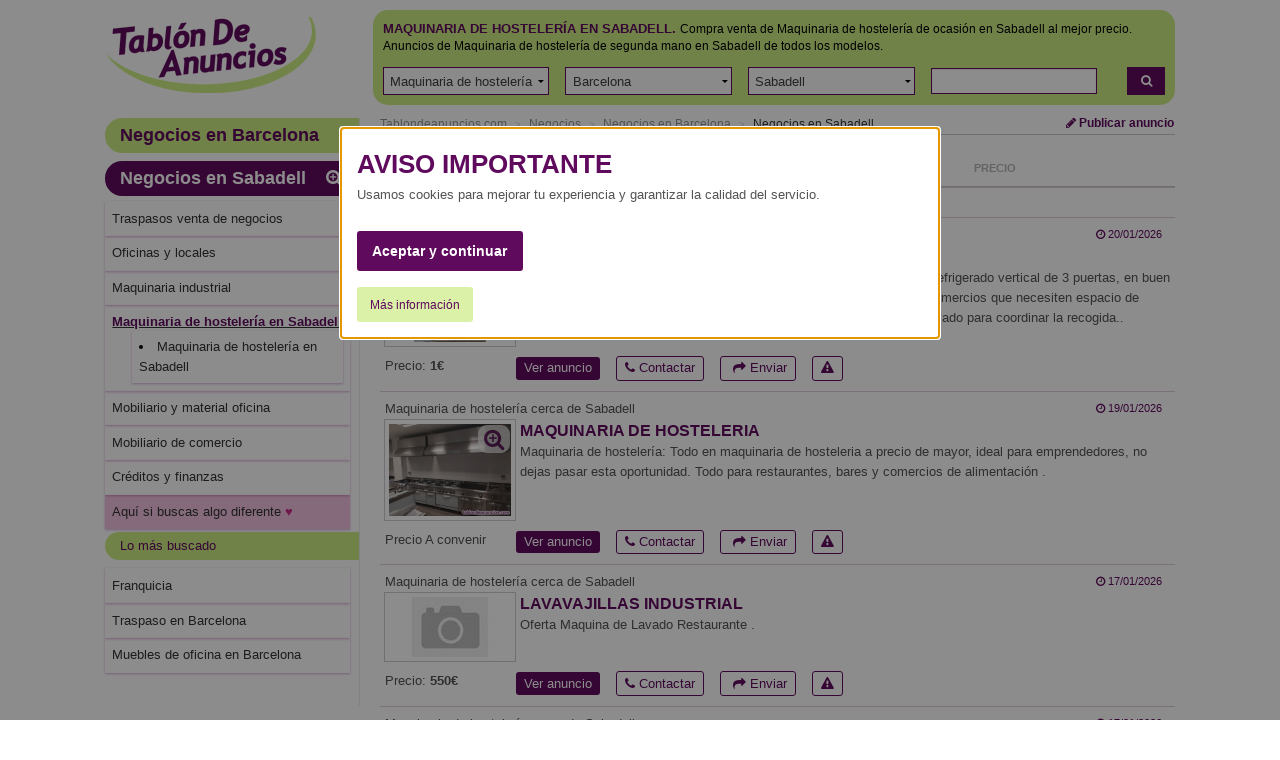

--- FILE ---
content_type: text/html; charset=ISO-8859-1
request_url: https://www.tablondeanuncios.com/maquinaria-hosteleria-en-sabadell-barcelona/
body_size: 16061
content:
<!DOCTYPE html >
<!--[if lt IE 7]><html class="no-js lt-ie9 lt-ie8 lt-ie7"> <![endif]-->
<!--[if IE 7]>   <html class="no-js lt-ie9 lt-ie8"> <![endif]-->
<!--[if IE 8]>   <html class="no-js lt-ie9"> <![endif]-->
<!--[if gt IE 8]><!--> <html class="no-js" lang="es-ES"> <!--<![endif]-->
<head>		<script>_gaq.push(['_trackEvent','Completa','Maquinaria de hostelería','Sabadell'])</script><title>TABLÓN DE ANUNCIOS .COM -  Maquinaria de hostelería en Sabadell en Sabadell</title>
<meta http-equiv="Content-Type" content="text/html; charset=iso-8859-1">
<meta name="language" content="Spanish">
<meta http-equiv="X-UA-Compatible" content="IE=edge">
<meta name="viewport" content="width=device-width, initial-scale=1">
<meta name="robots" content="index, follow">
<meta name="description" content="Compra venta de maquinaria de hostelería de ocasión en Sabadell, anuncios clasificados de maquinaria de hostelería al mejor precio entre particulares, máquinas para bares, restaurantes, etc - Tablón de Anuncios. ">
<!-- //
Tablondeanuncios.com: Compra venta de maquinaria de hostelería de ocasión en Sabadell, anuncios clasificados de maquinaria de hostelería al mejor precio entre particulares, máquinas para bares, restaurantes, etc - Tablón de Anuncios 
// -->
<link rel="dns-prefetch" href="https://images0.tablondeanuncios.com">
<link rel="dns-prefetch" href="//ssl.google-analytics.com">
<link rel="dns-prefetch" href="//www.googletagservices.com">
<link rel="dns-prefetch" href="//ajax.googleapis.com">
<link rel="canonical" href="https://www.tablondeanuncios.com/maquinaria-hosteleria-en-sabadell-barcelona/" >
	<link rel="next" href="https://www.tablondeanuncios.com/maquinaria-hosteleria-en-sabadell-barcelona/?pagina=2">
<script
      async
      src="https://securepubads.g.doubleclick.net/tag/js/gpt.js"
      crossorigin="anonymous"
    ></script>
	<script>
  window.googletag = window.googletag || {cmd: []};
  googletag.cmd.push(function() {
    googletag.defineSlot('/1007934/listado_top_300x250', [300, 250], 'div-gpt-ad-1720164756737-0').addService(googletag.pubads());
    googletag.defineSlot('/1007934/listado_top_970x250', [970, 250], 'div-gpt-ad-1720164874634-0').addService(googletag.pubads());
    googletag.pubads().enableSingleRequest();
	googletag.pubads().collapseEmptyDivs();
	//googletag.pubads().setPrivacySettings({nonPersonalizedAds:true});
    googletag.enableServices();
  });
</script>

<script type="text/javascript" charset="utf-8">
  (function(G,o,O,g,L,e){G[g]=G[g]||function(){(G[g]['q']=G[g]['q']||[]).push(
   arguments)},G[g]['t']=1*new Date;L=o.createElement(O),e=o.getElementsByTagName(
   O)[0];L.async=1;L.src='//www.google.com/adsense/search/async-ads.js';
  e.parentNode.insertBefore(L,e)})(window,document,'script','_googCsa');
</script>
	 <link href="https://maxcdn.bootstrapcdn.com/font-awesome/4.7.0/css/font-awesome.min.css" rel="stylesheet" media="screen">
<link rel="stylesheet" href="https://images0.tablondeanuncios.com/zurb/foundation/scss/app.css"  media="screen">
<script src="https://images0.tablondeanuncios.com/zurb/js/vendor/modernizr-2.7.2.min.js"></script>

<!--[if lt IE 9]>
<link rel="stylesheet" href="/zurb/ie8/foundation.css">
<link rel="stylesheet" href="/zurb/ie8/grid-ie8.css">
<![endif]-->

<!--[if gte IE 9]>
<style type="text/css">.gradient {filter: none;}</style>
<![endif]-->
<style>
.actual h3{text-decoration:underline; font-weight:bold;}
.tdatocon{ background-color:#cc2b8e4a; }
#myModal{text-align:center;}

</style>
<style>

.hub-section{
	padding: 10px;;
	border:1px solid #fafafa;
	background-color:#fafafa;
	margin:10px 0 50px 0;
	/*text-align:justify;*/
	
}

.hub-nav li, .link_input, close-reveal-mode {
    display: inline-block;
    margin: 0 9px 9px 0;
    width: auto;
    background: #fff;
    border: 1px solid #ddd;
    -webkit-border-radius: 3px;
    -moz-border-radius: 3px;
    -ms-border-radius: 3px;
    border-radius: 3px;
    padding: 6px 10px;
}
[class*="block-grid-"]>li {padding:0.125rem}
#myModal{}
.tituloModal{ font-size:2em; }
.lead{ font-weight:bold;}
.simple{color: #909090; text-transform:none;}
.inline { display:inline; color:#600a5f; }

.blanco{background-color:#FFF; }
h2.titleAd{ text-decoration:underline; text-transform:uppercase; }
</style>
<script>	function getCookie_Layer(e){var o=document.cookie,i=o.indexOf(" "+e+"=");if(-1==i&&(i=o.indexOf(e+"=")),-1==i)o=null;else{i=o.indexOf("=",i)+1;var a=o.indexOf(";",i);-1==a&&(a=o.length),o=unescape(o.substring(i,a))}return o}function setCookie_Layer(e,o,i){var a=new Date;a.setDate(a.getDate()+i);var t=escape(o)+(null==i?"":";expires="+a.toUTCString());document.cookie=e+"="+t+"; path=/"}

	var nonPerAds=getCookie_Layer("PerAds")>0?0:1;</script>

</div>
<script type="text/javascript">
var _gaq = _gaq || [];
_gaq.push(['_setAccount', 'UA-570619-1']);
_gaq.push(['_setCookieTimeout','604800']);
_gaq.push(['_setCustomVar',2,'Pagina','<3>-Maquinaria de hostelería-T',3]);
_gaq.push(['_setCustomVar',3,'seccion','Maquinaria de hostelería<3>',3]);
_gaq.push(['_trackPageview']);
(function() {
var ga = document.createElement('script'); ga.type = 'text/javascript'; ga.async = true;
ga.src = ('https:' == document.location.protocol ? 'https://ssl' : 'http://www') + '.google-analytics.com/ga.js';
var s = document.getElementsByTagName('script')[0]; s.parentNode.insertBefore(ga, s);
})();
</script>

<!-- Global site tag (gtag.js) - Google Analytics -->
<script async src="https://www.googletagmanager.com/gtag/js?id=G-WR9B0GSE5H"></script>
<script>
  window.dataLayer = window.dataLayer || [];
  function gtag(){dataLayer.push(arguments);}
  gtag('js', new Date());

  gtag('config', 'G-WR9B0GSE5H');



gtag('event','custom', {
    "Pagina":"<3>-Maquinaria de hostelería-T",
});
gtag('event','custom', {
    "Seccion":'Maquinaria de hostelería<3>',
});

gtag('set', 'content_group', '<3>');



</script>
<style>
/* Reemplazar solo el ícono .fa-twitter-square por el logo de X */
.fa-twitter-square {
    background: #ffffff url('https://cdn.jsdelivr.net/npm/@fortawesome/fontawesome-free/svgs/brands/x-twitter.svg') no-repeat center / 70%;
    display: inline-block;
    width: 1em;
    height: 1em;
	line-height: 1em;             /* Alinea con el texto */
    vertical-align: -0.125em;     /* Ajuste fino (igual que FA) */
    text-indent: -9999px; /* Oculta el glyph original */
    overflow: hidden;
    border-radius: 0.15em; /* Opcional: mantiene estilo "square" */
}

/* Elimina el contenido del pseudo-elemento de Font Awesome */
.fa-twitter-square:before {
    content: "" !important;
}
}
</style>
<meta property="og:image" content="https://images0.tablondeanuncios.com/imagenesdin/52/37/foto5237250.jpg" > 
<meta property="og:image" content="https://images0.tablondeanuncios.com/imagenesdin/51/89/foto5189717.jpg" > 
<meta property="og:image" content="https://images0.tablondeanuncios.com/imagenesdin/52/03/foto5203968.jpg" > 
<meta property="og:image" content="https://images0.tablondeanuncios.com/imagenesdin/50/83/foto5083231.jpg" > 
<meta property="og:image" content="https://images0.tablondeanuncios.com/imagenesdin/24/52/foto2452184.jpg" > 
<meta property="og:image" content="https://images0.tablondeanuncios.com/imagenesdin/47/76/foto4776089.jpg" > 
<meta property="og:image" content="https://images0.tablondeanuncios.com/imagenesdin/49/45/foto4945923.jpg" > 
<meta property="og:image" content="https://images0.tablondeanuncios.com/imagenesdin/32/70/foto3270363.jpg" > 
<meta property="og:image" content="https://images0.tablondeanuncios.com/imagenesdin/33/36/foto3336973.jpg" > 
<meta property="og:image" content="https://images0.tablondeanuncios.com/imagenesdin/33/49/foto3349338.jpg" > 
<meta property="og:image" content="https://images0.tablondeanuncios.com/imagenesdin/36/77/foto3677581.jpg" > 
<meta property="og:image" content="https://images0.tablondeanuncios.com/imagenesdin/44/13/foto4413923.jpg" > 
<meta property="og:image" content="https://images0.tablondeanuncios.com/imagenesdin/45/95/foto4595341.jpg" > 
<meta property="og:image" content="https://images0.tablondeanuncios.com/imagenesdin/46/19/foto4619073.jpg" > 
<meta property="og:image" content="https://images0.tablondeanuncios.com/imagenesdin/46/62/foto4662617.jpg" > 
<meta property="og:image" content="https://images0.tablondeanuncios.com/imagenesdin/47/35/foto4735172.jpg" > 
<meta property="og:image" content="https://images0.tablondeanuncios.com/imagenesdin/47/41/foto4741313.jpg" > 
<meta property="og:image" content="https://images0.tablondeanuncios.com/imagenes/logo_tda_tw.png" > 
<meta property="og:description" content="Compra venta de maquinaria de hostelería de ocasión en Sabadell, anuncios clasificados de maquinaria de hostelería al mejor precio entre particulares, máquinas para bares, restaurantes, etc - Tablón de Anuncios. " > 
<meta property="og:title" content="TABLÓN DE ANUNCIOS .COM -  Maquinaria de hostelería en Sabadell en Sabadell">
        </head>
<body id="body" class="front category results grid-container">
<div class="grid-x grid-padding-x align-center">
<!--[if lt IE 7]>
<p class="browsehappy">Estás usando un navegador muy antiguo. Haz clic <a href="http://browsehappy.com/" rel="nofollow" target="_blank"><strong>aquí para actualizar tu navegador</strong></a> y navegar más rápido por internet.</p>
<![endif]-->
<div class="cell medium-12 large-11 ">
<header id="header">
<div class="grid-x"><!-- wraper -->
    <div class="small-12 medium-3 cell small-only-text-center">
        <div class="grid-x">
            <div class="small-6 small-only-text-left large-12 medium-12 cell">
            <a id="logo" href="https://www.tablondeanuncios.com/" title="Tablón de Anuncios: segunda mano y ofertas de empleo" ><img src="https://images0.tablondeanuncios.com/imagenes/logo_tda.png" alt="Anuncios Maquinaria de hostelería en Sabadell Sabadell Barcelona" title="Tablón de Anuncios: segunda mano y ofertas de empleo"></a>
            
            </div>
            <div class="small-6 show-for-small-only cell">
            <div class="grid-x small-margin-collapse">
                <div class="small-4 cell" style="border-right:1px solid white;">
                <a href="#" data-toggle="offCanvas"  id="btnOffCanvas" class="button small expand"><i class="fa fa-2x fa-bars"></i></a><br>
                
            </div>
                <div class="small-4 cell" style="border-right:1px solid white;"><span onClick="nlj('/tablon.php?busquedaavanzada=1&amp;tablon_a=3')" class="button small expand"><i class="fa fa-2x fa-search-plus"></i></span>                </div>
                <div class="small-4 cell end">
                    <a href="https://www.tablondeanuncios.com/anuncio_editar.php?nuevo=1" class="button small expand" ><i class="fa fa-2x fa-pencil"></i></a>
                </div>
            </div>
            </div>
        </div>
    </div>
    <div class="small-12 medium-9 cell ">
        <div class="grid-x">
        <div id="search-box" class="small-12 cell">
        <div class="box box-green">
                    <div class="grid-x filter">
        
        <div class="small-12 cell">
                    <h1 style='display:inline;'><span class="upperbold">Maquinaria de hostelería en Sabadell.</span></h1>
            <h2 style='font-size:0.75rem;display:inline;'>Compra venta de Maquinaria de hostelería de ocasión en Sabadell al mejor precio. Anuncios de Maquinaria de hostelería de segunda mano en Sabadell de todos los modelos.<br></h2>
                <br>
        </div>
        </div>
        <form action="/tablon.php" method="get" name="busca" id="busca" onsubmit='validaform();'>
        <div class="grid-x grid-padding-x filter">
        <div class="small-10 large-11 cell">
        <ul class="menu simple expanded">
                                                <li onClick="_gaq.push(['_trackEvent','SELECT T','negocios','Maquinaria de hostelería',0]);"><input type="hidden" name="tablon_a" id="tablon_a" value="3" ><select name="tablon_b"  id="tablon_b" onChange='document.getElementById("selectcambiados").value++;'><option value="0">Todas las categorías</option></select></li>
                        <li onClick="_gaq.push(['_trackEvent','SELECT T','negocios','Maquinaria de hostelería',0]);"><select name="provincia" id="provincia"  onChange='cargaCategorias(this.id);'><option value="0">En España</option></select></li>
                        <li onClick="_gaq.push(['_trackEvent','SELECT T','negocios','Maquinaria de hostelería',0]);"><select name="localidad" id="localidad"><option value="0">Todas las localidades</option><option value="abrera">Abrera</option><option value="alella">Alella</option><option value="arenys de mar">Arenys de Mar</option><option value="arenys de munt">Arenys de Munt</option><option value="argentona">Argentona</option><option value="artes">Artés</option><option value="badalona">Badalona</option><option value="badia del valles">Badia del Vallés</option><option value="balenya">Balenyá</option><option value="balsareny">Balsareny</option><option value="barbera del valles">Barberà del Vallès</option><option value="barcelona">Barcelona</option><option value="begas">Begas</option><option value="berga">Berga</option><option value="bigas">Bigas</option><option value="cabrera de mar">Cabrera de Mar</option><option value="cabrils">Cabríls</option><option value="calaf">Calaf</option><option value="caldes de montbui">Caldes de Montbui</option><option value="calella">Calella</option><option value="canet de mar">Canet de Mar</option><option value="canovelles">Canovelles</option><option value="capellades">Capellades</option><option value="cardedeu">Cardedeu</option><option value="cardona">Cardona</option><option value="castellar del valles">Castellar del Vallès</option><option value="castellbell y vilar">Castellbell y Vilar</option><option value="castellbisbal">Castellbisbal</option><option value="castelldefels">Castelldefels</option><option value="centellas">Centellas</option><option value="cerdanyola del valles">Cerdanyola del Vallés</option><option value="cervello">Cervelló</option><option value="corbera de llobregat">Corbera de Llobregat</option><option value="cornella de llobregat">Cornellá de Llobregat</option><option value="cubellas">Cubellas</option><option value="dosrius">Dosríus</option><option value="esparraguera">Esparraguera</option><option value="esplugues de llobregat">Esplugues de Llobregat</option><option value="gava">Gavà</option><option value="gelida">Gelida</option><option value="gironella">Gironella</option><option value="granollers">Granollers</option><option value="hospitalet de llobregat">Hospitalet de Llobregat</option><option value="igualada">Igualada</option><option value="la ametlla">La Ametlla</option><option value="la garriga">La Garriga</option><option value="la llagosta">La Llagosta</option><option value="la roca del valles">La Roca del Vallés</option><option value="las franquesas del valles">Las Franquesas del Vallés</option><option value="llinas del valles">Llinás del Vallés</option><option value="llissa de munt">Llissa de Munt</option><option value="llissa de vall">Llissa de Vall</option><option value="malgrat de mar">Malgrat de Mar</option><option value="manlleu">Manlleu</option><option value="manresa">Manresa</option><option value="martorell">Martorell</option><option value="martorellas">Martorellas</option><option value="masnou (el)">Masnou (El)</option><option value="masquefa">Masquefa</option><option value="matadepera">Matadepera</option><option value="mataro">Mataró</option><option value="molins de rei">Molins de Rei</option><option value="mollet del valles">Mollet del Vallés</option><option value="mongat">Mongat</option><option value="montcada i reixac">Montcada i Reixac</option><option value="montmelo">Montmeló</option><option value="montornes del valles">Montornès del Vallès</option><option value="moya">Moyá</option><option value="navarcles">Navarcles</option><option value="navas">Navas</option><option value="olesa de montserrat">Olesa de Montserrat</option><option value="palafolls">Palafolls</option><option value="palau solitar y plegamans">Palau Solitar y Plegamans</option><option value="palleja">Pallejá</option><option value="papiol">Papiol</option><option value="parets del valles">Parets del Vallès</option><option value="piera">Piera</option><option value="pineda de mar">Pineda de Mar</option><option value="polinya">Polinyá</option><option value="prat de llobregat el">Prat de Llobregat El</option><option value="premia de dalt">Premiá de Dalt</option><option value="premia de mar">Premià de Mar</option><option value="puigreig">Puigreig</option><option value="ripollet">Ripollet</option><option value="roda de ter">Roda de Ter</option><option value="rubi">Rubí</option><option value="sabadell" selected>Sabadell</option><option value="sallent">Sallent</option><option value="sampedor">Sampedor</option><option value="san andres de llavaneras">San Andrés de Llavaneras</option><option value="san antonio de vilamajor">San Antonio de Vilamajor</option><option value="san clemente de llobregat">San Clemente de Llobregat</option><option value="san esteban sasroviras">San Esteban Sasroviras</option><option value="san fausto de campcentellas">San Fausto de Campcent...</option><option value="san feliu de codinas">San Feliu de Codinas</option><option value="san fructuoso de bages">San Fructuoso de Bagés</option><option value="san hipolito de voltrega">San Hipólito de Voltrega</option><option value="san juan de vilatorrada">San Juan de Vilatorrada</option><option value="san pedro de ribas">San Pedro de Ribas</option><option value="san pol de mar">San Pol de Mar</option><option value="san sadurni de noya">San Sadurní de Noya</option><option value="san vicente de castellet">San Vicente de Castellet</option><option value="san vicente de montalt">San Vicente de Montalt</option><option value="sant adria de besos">Sant Adriá de Besós</option><option value="sant andreu de la barca">Sant Andreu de la Barca</option><option value="sant boi de llobregat">Sant Boi de Llobregat</option><option value="sant celoni">Sant Celoni</option><option value="sant cugat del valles">Sant Cugat del Vallès</option><option value="sant feliu de llobregat">Sant Feliu de Llobregat</option><option value="sant joan despi">Sant Joan Despí</option><option value="sant julia de vilatorta">Sant Julia de Vilatorta</option><option value="sant just desvern">Sant Just Desvern</option><option value="sant quirze del valles">Sant Quirze del Vallés</option><option value="sant vicenc dels horts">Sant Vicenc dels Horts</option><option value="santa coloma de cervello">Santa Coloma de Cervelló</option><option value="santa coloma de gramanet">Santa Coloma de Gramanet</option><option value="santa eulalia de ronsana">Santa Eulalia de Ronsana</option><option value="santa margarita de mombuy">Santa Margarita de Mombuy</option><option value="santa margarita y monjos">Santa Margarita y Monjos</option><option value="santa maria de palautordera">Santa María de Palauto...</option><option value="santa perpetua de la mogoda">Santa Perpètua de la M...</option><option value="senmanat">Senmanat</option><option value="sitges">Sitges</option><option value="suria">Suria</option><option value="taradell">Taradell</option><option value="terrassa">Terrassa</option><option value="teya">Teyá</option><option value="tiana">Tiana</option><option value="tona">Tona</option><option value="tordera">Tordera</option><option value="torello">Torelló</option><option value="torrellas de llobregat">Torrellas de Llobregat</option><option value="vacarisas">Vacarisas</option><option value="vallirana">Vallirana</option><option value="vic">Vic</option><option value="viladecaballs">Viladecaballs</option><option value="viladecans">Viladecans</option><option value="vilafranca del penedes">Vilafranca del Penedès</option><option value="vilanova del camis">Vilanova del Camís</option><option value="vilanova i la geltru">Vilanova i la Geltrú</option><option value="vilasar de dalt">Vilasar de Dalt</option><option value="vilassar de mar">Vilassar de Mar</option></select></li>
                                        
                                                <li class="cell"><div class="grid-x small-margin-collapse">
                        <div class="small-12 cell" onClick="_gaq.push(['_trackEvent','SELECT T','negocios','Maquinaria de hostelería',0]);"><input type="text" placeholder=""  name="textobusqueda" id="textobusqueda"></div>
                        
                    </div>  </li>
                            
                </ul>
        </div>
                <div class="small-2 large-1 cell">
                      <span onClick='javascript:validaform();_gaq.push(["_trackEvent","AFINAR","T negocios","Maquinaria de hostelería",0]);'  title="Buscar" class="link_js button small postfix expand"><i class="fa fa-search"></i></span>
                                

            </div>
            <!-- /search input (row) -->
        <input type="hidden" name="orden" value="" ><input name="Submitoculto" type="hidden" value="Buscar"><input name="Submit" type="hidden" value="Buscar">
        <input type="hidden" name="sc" id="selectcambiados" value="" ></form>
                </div><!-- /panel -->
        </div><!-- /search and filter -->
        </div>
    </div><!-- /search, filter, publish -->
</div>
</header>
<!-- main wapper -->
<div id="page">
	<div class="grid-x grid-margin-x">
		<!-- aside: left column (desktop) -->
		<div class="medium-3 cell">
        
                
                
			<aside id="aside">
				<!-- medium and up screens (ul.side-nav) -->
				<div class="off-canvas in-canvas-for-medium position-left " id="offCanvas" data-off-canvas>					                        
					<p class="subheader secondary"><a href="https://www.tablondeanuncios.com/negocios-en-barcelona/">Negocios en Barcelona</a></p>
										
				  <p class="subheader grid-x small-row-collapse" style="margin-bottom:5px;">

						<span class="small-11 cell"><a href="https://www.tablondeanuncios.com/negocios-en-sabadell-barcelona/" >Negocios en Sabadell </a></span>


					<span onClick='location.href="/tablon.php?busquedaavanzada=1&amp;tablon_a=3";'  title="Ver todos los filtros: Búsqueda avanzada" class="small-1 cell link_js" ><i class="fa  fa-search-plus"></i></span></p>

					


					<ul class="off-canvas-list listaOffCanvas"><li><a href="https://www.tablondeanuncios.com/traspasos-venta-negocios-en-sabadell-barcelona/" title="Anuncios de Traspasos venta de negocios en Sabadell " ><span>Traspasos venta de negocios</span></a></li><li><a href="https://www.tablondeanuncios.com/oficinas-locales-en-sabadell-barcelona/" title="Anuncios de Oficinas y locales en Sabadell " ><span>Oficinas y locales</span></a></li><li><a href="https://www.tablondeanuncios.com/maquinaria-industrial-en-sabadell-barcelona/" title="Anuncios de Maquinaria industrial de segunda mano en Sabadell " ><span>Maquinaria industrial</span></a></li><li class="actual"><h3><a href="https://www.tablondeanuncios.com/maquinaria-hosteleria-en-sabadell-barcelona/" rel="nofollow"><span>Maquinaria de hostelería en Sabadell </span></a></h3>
							<ul><li><a href="/maquinaria-hosteleria-en-sabadell-barcelona/" title="Anuncios Maquinaria de hostelería" >Maquinaria de hostelería en Sabadell </a></li>
</ul></li><li><a href="https://www.tablondeanuncios.com/mobiliario-material-oficina-en-sabadell-barcelona/" title="Anuncios de Mobiliario y material oficina en Sabadell " ><span>Mobiliario y material oficina</span></a></li><li><a href="https://www.tablondeanuncios.com/mobiliario-comercio-en-sabadell-barcelona/" title="Anuncios de Mobiliario de comercio de segunda mano en Sabadell " ><span>Mobiliario de comercio</span></a></li><li><a href="https://www.tablondeanuncios.com/creditos-finanzas-en-sabadell-barcelona/" title="Anuncios de Créditos y finanzas en Sabadell " ><span>Créditos y finanzas</span></a></li>							
<li class="tdatocon"><a href="https://www.tablondeanuncios.com/contactos-en-barcelona/?l=tdatocont" rel="nofollow" title="Privados  en Sabadell" >Aquí si buscas algo diferente <span style='color:#cc2b8e'>&#8234;&#8234;&hearts;&#65038;&#8236;</span></a></li>
</ul>

<p class="subheader secondary">Lo más buscado</p>
<ul class="off-canvas-list listaOffCanvas"><li><a href="/autoempleo/franquicia.htm">Franquicia</a></li><li><a href="/traspasos-venta-negocios-en-barcelona/">Traspaso en Barcelona</a></li><li><a href="/muebles-oficina-en-barcelona/">Muebles de oficina en Barcelona</a></li></ul>
<div class="off-canvas-list">
	<div style="width:175px; padding:5px; margin:10px auto;" >
				<div style="width:160px;margin:auto;" id="bannerFile" data-interchange="[../includes/small.html, (small)],[../includes/lateralbannerlis2.html,(medium)]">
&nbsp;
</div>
			</div>
</div>

</div>

</aside>
</div><!-- /aside: left column (desktop) -->
<div class="medium-9 cell">


	<section>
		<header>
			<div class="grid-x small-margin-collapse">
				
					<div class="small-12 medium-9 cell">
						<ul class="breadcrumbs">
							<li class='ncurrent hide-for-small-only'><a href="https://www.tablondeanuncios.com/" title="Anuncios segunda mano">Tablondeanuncios.com</a></li><li class='ncurrent hide-for-small-only'><a href="/negocios/" title="Negocios">Negocios</a></li><li class='ncurrent'><a href="/negocios-en-barcelona/" title="Negocios en Sabadell ">Negocios en Barcelona</a></li><li><a href="/negocios-en-sabadell-barcelona/" title="Negocios en Sabadell ">Negocios en Sabadell</a></li></ul>
							</div>
						
							<div class="hide-for-small-only large-3 medium-3 cell text-right">

<a href="https://www.tablondeanuncios.com/anuncio_editar.php?nuevo=1" class="button small blank zero" ><i class="fa fa-pencil"></i> Publicar anuncio</a>
</div>
						
						
					</div>  
				</header>
				<hr/>
						<aside>
			<div class="grid-x">
				<hr class="show-for-small-only separator">
				
				<div class="small-12 cell">
                <h2 class="number-of-results small-only-text-center">
                
                Nuevos 29 anuncios de Maquinaria de hostelería en Sabadell                 </h2>
				</div>
										
					<div class="small-6 medium-3  cell">
						<select id="SupplyAndDemand"  onChange="javascript:location.href=this.value;">
							<option value="/maquinaria-hosteleria-en-sabadell-barcelona/?demanda=t" >Ofertas y Demandas</option>
							<option value="/maquinaria-hosteleria-en-sabadell-barcelona/" selected>Oferta</option>
							<option value="/maquinaria-hosteleria-en-sabadell-barcelona/?demanda=1" >Demanda</option>
						</select>
					</div>
									<div class="small-7 small-offset-2 cell end "><!-- filter -->
					<ul class="filters small-up-3 grid-x zero">
						<li class="small-only-text-center medium-text-right current  cell"><span onClick='nlj("https://www.tablondeanuncios.com/maquinaria-hosteleria-en-sabadell-barcelona/?orden=fechaa");' class="link_js" title="Mostrar primero más antiguo">Fecha <i class="fa fa-angle-down"></i></span></li>	<li class="small-only-text-center medium-text-right  cell"><span onClick='nlj("https://www.tablondeanuncios.com/maquinaria-hosteleria-en-sabadell-barcelona/?orden=precio");' class="link_js" title="Ordenar por precio">Precio</span></li></ul>
</div>
</div>
</aside>
<hr>
<div>
<script type="text/javascript">
var width_w;
var llamar_num_anuncios;
var llamar_num_anuncios_i;
var channel_design_busqueda;
var channel_design_contenido;
var nativos;
var nativos_sup;
var nativos_inf;
var nh;
var nhi;
width_w=document.body.offsetWidth;
if(width_w>500)
{
	llamar_num_anuncios=2;
	llamar_num_anuncios_s=1;
	llamar_num_anuncios_i=1;
	channel_design_busqueda=2273463030;
	channel_design_contenido=8319996637;
	nativos=1920635438;
//	nativos_sup=1920635438;
//	nativos_inf=1920635438;
	nativos_sup=5511132637; //texto - solo texto
	nativos_inf=5511132637; //texto - solo texto
	
		
}
else
{
	llamar_num_anuncios=1;
	llamar_num_anuncios_s=1;
	llamar_num_anuncios_i=1;
	channel_design_busqueda=3750196231;
	channel_design_contenido=9796729837;
	nativos=6071633436;
		nativos_sup=2282661033; //texto - thumb + texto
	nativos_inf=5236127432; //texto + display - thumb + texto
	nh=120;
	//nh=80;
	nhi=nh;
	
}
</script>
		<!-- /1007934/listado_top_970x250 -->
		<div id='div-gpt-ad-1720164874634-0' style='min-width: 970px; min-height: 250px;'>
		  <script>
			googletag.cmd.push(function() { googletag.display('div-gpt-ad-1720164874634-0'); });
		  </script>
		</div>
				<div id="wide_ad_unit_b" ></div>
		

	
</div>




	</section>
    <article class="result-item">
    <hr>
    
    <h3 class="titleAd">Maquinaria de hostelería cerca de Sabadell    </h3>
    </article>
	<article class="result-item" id="5237250">
<div class="grid-x small-12 cell">
	<div class="small-9 cell"><p>Maquinaria de hostelería cerca de Sabadell</p></div>
<div class="small-3 cell text-right fecha"><i class="fa fa-clock-o"></i>  20/01/2026</div>
</div>    

<div class="small-12 cell">
<span class="link_js th [radius] left span_foto" onClick="javascript:nlj('/maquinaria-hosteleria/armario_refrigerado_vertical_con_3_puertas-5237250.htm',1);" title="Ampliar fotograf&iacute;s">
<img alt="Armario refrigerado vertical con 3 puertas" class="lazyload" src="https://images0.tablondeanuncios.com/imagenes/no-image-thumb.jpg" data-src="https://images0.tablondeanuncios.com/imagenesthumb/52/37/foto5237250.jpg"/>
<span class="fotos-plus" title="Ampliar fotos" ><i class="fa fa-2x fa-search-plus"></i></span>
 </span>
<h3><a id="a5237250" href="https://www.tablondeanuncios.com/maquinaria-hosteleria/armario_refrigerado_vertical_con_3_puertas-5237250.htm" rel="bookmark" target="_blank" class="titleAd">Armario refrigerado vertical con 3 puertas</a></h3>
<p class="hide-for-small-only">Donación: Armario refrigerado vertical con 3 puertas

Regalo un armario refrigerado vertical de 3 puertas, en buen estado y funcionando correctamente. Ideal para restaurantes, bares o comercios que necesiten espacio de refrigeración.

Si estás interesado, por favor contáctame por mensaje privado para coordinar la recogida..</p>
<p class="show-for-small-only"><strong>1&euro;</strong></p>
</div>
<footer  class="grid-x small-12 cell  ">
<p class="medium-2 cell hide-for-small-only ">
	Precio: <strong>1&euro;</strong>		
	</p>
<ul class="menu simple small-12 medium-10 cell ">
		<li class="label radius link_js" onclick='nlj("https://www.tablondeanuncios.com/maquinaria-hosteleria/armario_refrigerado_vertical_con_3_puertas-5237250.htm",1);'>Ver anuncio</li>
		
		<li class="link_js label radius inverso " onClick="javascript:wet('solicitar_info_p_lite.php?t=1768997258&anuncio=',5237250); _gaq.push(['_trackEvent','Solicitar info','negocios','Maquinaria de hostelería',5237250]);"><i class="fa fa-phone"></i> Contactar</li>
		
        <li class="link_js label radius inverso" onclick='_gaq.push(["_trackEvent","Compartir","T","Maquinaria de hostelería"]);javascript:wet("compartir.php?idanuncio=","5237250",350,300);'>&nbsp;<i class="fa fa-share"></i> Enviar</li>
		
		<li class="hide-for-small-only link_js label radius inverso" onclick='javascript:wet("aviso_marcado.php?anuncio=",5237250,400,350);'><i class="fa fa-exclamation-triangle"></i></li></ul>
	
</footer>
<hr><!-- separator -->  
</article><article class="result-item" id="5189717">
<div class="grid-x small-12 cell">
	<div class="small-9 cell"><p>Maquinaria de hostelería cerca de Sabadell</p></div>
<div class="small-3 cell text-right fecha"><i class="fa fa-clock-o"></i>  19/01/2026</div>
</div>    

<div class="small-12 cell">
<span class="link_js th [radius] left span_foto" onClick="javascript:nlj('/maquinaria-hosteleria/maquinaria_de_hosteleria-5189717.htm',1);" title="Ampliar fotograf&iacute;s">
<img alt="Maquinaria de hosteleria" class="lazyload" src="https://images0.tablondeanuncios.com/imagenes/no-image-thumb.jpg" data-src="https://images0.tablondeanuncios.com/imagenesthumb/51/89/foto5189717.jpg"/>
<span class="fotos-plus" title="Ampliar fotos" ><i class="fa fa-2x fa-search-plus"></i></span>
 </span>
<h3><a id="a5189717" href="https://www.tablondeanuncios.com/maquinaria-hosteleria/maquinaria_de_hosteleria-5189717.htm" rel="bookmark" target="_blank" class="titleAd">Maquinaria de hosteleria</a></h3>
<p class="hide-for-small-only">Maquinaria de hostelería: Todo en maquinaria de hosteleria a precio de mayor, ideal para emprendedores, no dejas pasar esta oportunidad. Todo para restaurantes, bares y comercios de alimentación .</p>
<p class="show-for-small-only"></p>
</div>
<footer  class="grid-x small-12 cell  ">
<p class="medium-2 cell hide-for-small-only ">
	Precio A convenir 		
	</p>
<ul class="menu simple small-12 medium-10 cell ">
		<li class="label radius link_js" onclick='nlj("https://www.tablondeanuncios.com/maquinaria-hosteleria/maquinaria_de_hosteleria-5189717.htm",1);'>Ver anuncio</li>
		
		<li class="link_js label radius inverso " onClick="javascript:wet('solicitar_info_p_lite.php?t=1768997258&anuncio=',5189717); _gaq.push(['_trackEvent','Solicitar info','negocios','Maquinaria de hostelería',5189717]);"><i class="fa fa-phone"></i> Contactar</li>
		
        <li class="link_js label radius inverso" onclick='_gaq.push(["_trackEvent","Compartir","T","Maquinaria de hostelería"]);javascript:wet("compartir.php?idanuncio=","5189717",350,300);'>&nbsp;<i class="fa fa-share"></i> Enviar</li>
		
		<li class="hide-for-small-only link_js label radius inverso" onclick='javascript:wet("aviso_marcado.php?anuncio=",5189717,400,350);'><i class="fa fa-exclamation-triangle"></i></li></ul>
	
</footer>
<hr><!-- separator -->  
</article><article class="result-item" id="5230255">
<div class="grid-x small-12 cell">
	<div class="small-9 cell"><p>Maquinaria de hostelería cerca de Sabadell</p></div>
<div class="small-3 cell text-right fecha"><i class="fa fa-clock-o"></i>  17/01/2026</div>
</div>    

<div class="small-12 cell">
<span class="link_js th [radius] left span_foto" onClick="javascript:nlj('/lavaplatos/lavavajillas_industrial_-5230255.htm',1);" title="Ampliar fotograf&iacute;s">
<img alt="Lavavajillas Industrial " class="lazyload" src="https://images0.tablondeanuncios.com/imagenes/no-image-thumb.jpg" data-src="https://images0.tablondeanuncios.com/imagenes/no-image-thumb.jpg"/>
 </span>
<h3><a id="a5230255" href="https://www.tablondeanuncios.com/lavaplatos/lavavajillas_industrial_-5230255.htm" rel="bookmark" target="_blank" class="titleAd">Lavavajillas Industrial </a></h3>
<p class="hide-for-small-only">Oferta Maquina de Lavado  Restaurante .</p>
<p class="show-for-small-only"><strong>550&euro;</strong></p>
</div>
<footer  class="grid-x small-12 cell  ">
<p class="medium-2 cell hide-for-small-only ">
	Precio: <strong>550&euro;</strong>		
	</p>
<ul class="menu simple small-12 medium-10 cell ">
		<li class="label radius link_js" onclick='nlj("https://www.tablondeanuncios.com/lavaplatos/lavavajillas_industrial_-5230255.htm",1);'>Ver anuncio</li>
		
		<li class="link_js label radius inverso " onClick="javascript:wet('solicitar_info_p_lite.php?t=1768997258&anuncio=',5230255); _gaq.push(['_trackEvent','Solicitar info','negocios','Maquinaria de hostelería',5230255]);"><i class="fa fa-phone"></i> Contactar</li>
		
        <li class="link_js label radius inverso" onclick='_gaq.push(["_trackEvent","Compartir","T","Maquinaria de hostelería"]);javascript:wet("compartir.php?idanuncio=","5230255",350,300);'>&nbsp;<i class="fa fa-share"></i> Enviar</li>
		
		<li class="hide-for-small-only link_js label radius inverso" onclick='javascript:wet("aviso_marcado.php?anuncio=",5230255,400,350);'><i class="fa fa-exclamation-triangle"></i></li></ul>
	
</footer>
<hr><!-- separator -->  
</article><article class="result-item" id="5235121">
<div class="grid-x small-12 cell">
	<div class="small-9 cell"><p>Maquinaria de hostelería cerca de Sabadell</p></div>
<div class="small-3 cell text-right fecha"><i class="fa fa-clock-o"></i>  17/01/2026</div>
</div>    

<div class="small-12 cell">
<span class="link_js th [radius] left span_foto" onClick="javascript:nlj('/maquinaria-hosteleria/bajomostrador_frigorifico_-5235121.htm',1);" title="Ampliar fotograf&iacute;s">
<img alt="Bajomostrador frigorífico " class="lazyload" src="https://images0.tablondeanuncios.com/imagenes/no-image-thumb.jpg" data-src="https://images0.tablondeanuncios.com/imagenes/no-image-thumb.jpg"/>
 </span>
<h3><a id="a5235121" href="https://www.tablondeanuncios.com/maquinaria-hosteleria/bajomostrador_frigorifico_-5235121.htm" rel="bookmark" target="_blank" class="titleAd">Bajomostrador frigorífico </a></h3>
<p class="hide-for-small-only">Neveras bajomostrador frigorífico diferentes medidas 1500cm 2000 cm.</p>
<p class="show-for-small-only"></p>
</div>
<footer  class="grid-x small-12 cell  ">
<p class="medium-2 cell hide-for-small-only ">
	Precio A convenir 		
	</p>
<ul class="menu simple small-12 medium-10 cell ">
		<li class="label radius link_js" onclick='nlj("https://www.tablondeanuncios.com/maquinaria-hosteleria/bajomostrador_frigorifico_-5235121.htm",1);'>Ver anuncio</li>
		
		<li class="link_js label radius inverso " onClick="javascript:wet('solicitar_info_p_lite.php?t=1768997258&anuncio=',5235121); _gaq.push(['_trackEvent','Solicitar info','negocios','Maquinaria de hostelería',5235121]);"><i class="fa fa-phone"></i> Contactar</li>
		
        <li class="link_js label radius inverso" onclick='_gaq.push(["_trackEvent","Compartir","T","Maquinaria de hostelería"]);javascript:wet("compartir.php?idanuncio=","5235121",350,300);'>&nbsp;<i class="fa fa-share"></i> Enviar</li>
		
		<li class="hide-for-small-only link_js label radius inverso" onclick='javascript:wet("aviso_marcado.php?anuncio=",5235121,400,350);'><i class="fa fa-exclamation-triangle"></i></li></ul>
	
</footer>
<hr><!-- separator -->  
</article><article class="result-item" id="5235031">
<div class="grid-x small-12 cell">
	<div class="small-9 cell"><p>Maquinaria de hostelería cerca de Sabadell</p></div>
<div class="small-3 cell text-right fecha"><i class="fa fa-clock-o"></i>  17/01/2026</div>
</div>    

<div class="small-12 cell">
<span class="link_js th [radius] left span_foto" onClick="javascript:nlj('/lavavasos/maquinas_lavavasos_-5235031.htm',1);" title="Ampliar fotograf&iacute;s">
<img alt="Máquinas Lavavasos " class="lazyload" src="https://images0.tablondeanuncios.com/imagenes/no-image-thumb.jpg" data-src="https://images0.tablondeanuncios.com/imagenes/no-image-thumb.jpg"/>
 </span>
<h3><a id="a5235031" href="https://www.tablondeanuncios.com/lavavasos/maquinas_lavavasos_-5235031.htm" rel="bookmark" target="_blank" class="titleAd">Máquinas Lavavasos </a></h3>
<p class="hide-for-small-only">Lavavajillas y lavavasos industriales revisados y con garantía consultar modelos en Stock precios según modelo.</p>
<p class="show-for-small-only"><strong>400&euro;</strong></p>
</div>
<footer  class="grid-x small-12 cell  ">
<p class="medium-2 cell hide-for-small-only ">
	Precio: <strong>400&euro;</strong>		
	</p>
<ul class="menu simple small-12 medium-10 cell ">
		<li class="label radius link_js" onclick='nlj("https://www.tablondeanuncios.com/lavavasos/maquinas_lavavasos_-5235031.htm",1);'>Ver anuncio</li>
		
		<li class="link_js label radius inverso " onClick="javascript:wet('solicitar_info_p_lite.php?t=1768997258&anuncio=',5235031); _gaq.push(['_trackEvent','Solicitar info','negocios','Maquinaria de hostelería',5235031]);"><i class="fa fa-phone"></i> Contactar</li>
		
        <li class="link_js label radius inverso" onclick='_gaq.push(["_trackEvent","Compartir","T","Maquinaria de hostelería"]);javascript:wet("compartir.php?idanuncio=","5235031",350,300);'>&nbsp;<i class="fa fa-share"></i> Enviar</li>
		
		<li class="hide-for-small-only link_js label radius inverso" onclick='javascript:wet("aviso_marcado.php?anuncio=",5235031,400,350);'><i class="fa fa-exclamation-triangle"></i></li></ul>
	
</footer>
<hr><!-- separator -->  
</article><article class="result-item" id="5203968">
<div class="grid-x small-12 cell">
	<div class="small-9 cell"><p>Maquinaria de hostelería cerca de Sabadell</p></div>
<div class="small-3 cell text-right fecha"><i class="fa fa-clock-o"></i>  17/01/2026</div>
</div>    

<div class="small-12 cell">
<span class="link_js th [radius] left span_foto" onClick="javascript:nlj('/maquinaria-hosteleria/2_armaritos_metalicos_de_piesoporte_de_cafeteras_para_vending_empresaoficinas-5203968.htm',1);" title="Ampliar fotograf&iacute;s">
<img alt="2 armaritos metálicos de pie-soporte de cafeteras para vending, empresa/oficinas" class="lazyload" src="https://images0.tablondeanuncios.com/imagenes/no-image-thumb.jpg" data-src="https://images0.tablondeanuncios.com/imagenesthumb/52/03/foto5203968.jpg"/>
<span class="fotos-plus" title="Ampliar fotos" ><i class="fa fa-2x fa-search-plus"></i></span>
 </span>
<h3><a id="a5203968" href="https://www.tablondeanuncios.com/maquinaria-hosteleria/2_armaritos_metalicos_de_piesoporte_de_cafeteras_para_vending_empresaoficinas-5203968.htm" rel="bookmark" target="_blank" class="titleAd">2 armaritos metálicos de pie-soporte de cafeteras para vending, empresa/oficinas</a></h3>
<p class="hide-for-small-only">Armarios metálicos usados, color negro, con puerta para una eventual garrafa de agua, alojamiento para dos tiras de vasos y cajón para azúcar y cucharillas. Dimensiones: 85 cmsx45cmsx38cms.
Son ideales para fábricas, empresas, oficinas o comercios.
Precio por unidad  80 €.Ambos 150 €..</p>
<p class="show-for-small-only"></p>
</div>
<footer  class="grid-x small-12 cell  ">
<p class="medium-2 cell hide-for-small-only ">
	Precio A convenir 		
	</p>
<ul class="menu simple small-12 medium-10 cell ">
		<li class="label radius link_js" onclick='nlj("https://www.tablondeanuncios.com/maquinaria-hosteleria/2_armaritos_metalicos_de_piesoporte_de_cafeteras_para_vending_empresaoficinas-5203968.htm",1);'>Ver anuncio</li>
		
		<li class="link_js label radius inverso " onClick="javascript:wet('solicitar_info_p_lite.php?t=1768997258&anuncio=',5203968); _gaq.push(['_trackEvent','Solicitar info','negocios','Maquinaria de hostelería',5203968]);"><i class="fa fa-phone"></i> Contactar</li>
		
        <li class="link_js label radius inverso" onclick='_gaq.push(["_trackEvent","Compartir","T","Maquinaria de hostelería"]);javascript:wet("compartir.php?idanuncio=","5203968",350,300);'>&nbsp;<i class="fa fa-share"></i> Enviar</li>
		
		<li class="hide-for-small-only link_js label radius inverso" onclick='javascript:wet("aviso_marcado.php?anuncio=",5203968,400,350);'><i class="fa fa-exclamation-triangle"></i></li></ul>
	
</footer>
<hr><!-- separator -->  
</article><article class="result-item" id="5083231">
<div class="grid-x small-12 cell">
	<div class="small-9 cell"><p>Maquinaria de hostelería cerca de Sabadell</p></div>
<div class="small-3 cell text-right fecha"><i class="fa fa-clock-o"></i>  09/01/2026</div>
</div>    

<div class="small-12 cell">
<span class="link_js th [radius] left span_foto" onClick="javascript:nlj('/maquinaria-hosteleria/cocina_3_fuegos_con_horno_1200mm-5083231.htm',1);" title="Ampliar fotograf&iacute;s">
<img alt="COCINA 3 FUEGOS CON HORNO 1200mm" class="lazyload" src="https://images0.tablondeanuncios.com/imagenes/no-image-thumb.jpg" data-src="https://images0.tablondeanuncios.com/imagenesthumb/50/83/foto5083231.jpg"/>
<span class="fotos-plus" title="Ampliar fotos" ><i class="fa fa-2x fa-search-plus"></i></span>
 </span>
<h3><a id="a5083231" href="https://www.tablondeanuncios.com/maquinaria-hosteleria/cocina_3_fuegos_con_horno_1200mm-5083231.htm" rel="bookmark" target="_blank" class="titleAd">COCINA 3 FUEGOS CON HORNO 1200mm</a></h3>
<p class="hide-for-small-only">COCINA 3 FUEGOS CON HORNO 1200mm , GAS BUTANO/PROPANO CON CHICLE PARA GAS NATURAL.POTENCIA; 6,7 KW , NUEVA EN CJAJA CON GARANTIA DE 1 AÑO EN OIEZA POR EL FABRICANTE. ENVIO GRATIS PENINSULA.</p>
<p class="show-for-small-only"><strong>990&euro;</strong></p>
</div>
<footer  class="grid-x small-12 cell  ">
<p class="medium-2 cell hide-for-small-only ">
	Precio: <strong>990&euro;</strong>		
	</p>
<ul class="menu simple small-12 medium-10 cell ">
		<li class="label radius link_js" onclick='nlj("https://www.tablondeanuncios.com/maquinaria-hosteleria/cocina_3_fuegos_con_horno_1200mm-5083231.htm",1);'>Ver anuncio</li>
		
		<li class="link_js label radius inverso " onClick="javascript:wet('solicitar_info_p_lite.php?t=1768997258&anuncio=',5083231); _gaq.push(['_trackEvent','Solicitar info','negocios','Maquinaria de hostelería',5083231]);"><i class="fa fa-phone"></i> Contactar</li>
		
        <li class="link_js label radius inverso" onclick='_gaq.push(["_trackEvent","Compartir","T","Maquinaria de hostelería"]);javascript:wet("compartir.php?idanuncio=","5083231",350,300);'>&nbsp;<i class="fa fa-share"></i> Enviar</li>
		
		<li class="hide-for-small-only link_js label radius inverso" onclick='javascript:wet("aviso_marcado.php?anuncio=",5083231,400,350);'><i class="fa fa-exclamation-triangle"></i></li></ul>
	
</footer>
<hr><!-- separator -->  
</article><article class="result-item" id="2452184">
<div class="grid-x small-12 cell">
	<div class="small-9 cell"><p>Maquinaria de hostelería cerca de Sabadell</p></div>
<div class="small-3 cell text-right fecha"><i class="fa fa-clock-o"></i>  06/01/2026</div>
</div>    

<div class="small-12 cell">
<span class="link_js th [radius] left span_foto" onClick="javascript:nlj('/maquinaria-hosteleria/gran_oportunidad_maquinaria_hosteleria-2452184.htm',1);" title="Ampliar fotograf&iacute;s">
<img alt="Gran oportunidad maquinaria hosteleria" class="lazyload" src="https://images0.tablondeanuncios.com/imagenes/no-image-thumb.jpg" data-src="https://images0.tablondeanuncios.com/imagenesthumb/24/52/foto2452184.jpg"/>
<span class="fotos-plus" title="Ampliar fotos" ><i class="fa fa-2x fa-search-plus"></i></span>
 </span>
<h3><a id="a2452184" href="https://www.tablondeanuncios.com/maquinaria-hosteleria/gran_oportunidad_maquinaria_hosteleria-2452184.htm" rel="bookmark" target="_blank" class="titleAd">Gran oportunidad maquinaria hosteleria</a></h3>
<p class="hide-for-small-only">Vendo maquinaria con muy poco uso (1 Año)
PERFECTO ESTADO
Fregadero inox. 3mt. Largo con 2 cubetas y grifo ducha. Mostrador refrigerado 4mt. Largo 6 Fuegos gas apropiado ollas grandes..</p>
<p class="show-for-small-only"></p>
</div>
<footer  class="grid-x small-12 cell  ">
<p class="medium-2 cell hide-for-small-only ">
	Precio A convenir 		
	</p>
<ul class="menu simple small-12 medium-10 cell ">
		<li class="label radius link_js" onclick='nlj("https://www.tablondeanuncios.com/maquinaria-hosteleria/gran_oportunidad_maquinaria_hosteleria-2452184.htm",1);'>Ver anuncio</li>
		
		<li class="link_js label radius inverso " onClick="javascript:wet('solicitar_info_p_lite.php?t=1768997258&anuncio=',2452184); _gaq.push(['_trackEvent','Solicitar info','negocios','Maquinaria de hostelería',2452184]);"><i class="fa fa-phone"></i> Contactar</li>
		
        <li class="link_js label radius inverso" onclick='_gaq.push(["_trackEvent","Compartir","T","Maquinaria de hostelería"]);javascript:wet("compartir.php?idanuncio=","2452184",350,300);'>&nbsp;<i class="fa fa-share"></i> Enviar</li>
		
		<li class="hide-for-small-only link_js label radius inverso" onclick='javascript:wet("aviso_marcado.php?anuncio=",2452184,400,350);'><i class="fa fa-exclamation-triangle"></i></li></ul>
	
</footer>
<hr><!-- separator -->  
</article><article class="result-item" id="4776089">
<div class="grid-x small-12 cell">
	<div class="small-9 cell"><p>Maquinaria de hostelería cerca de Sabadell</p></div>
<div class="small-3 cell text-right fecha"><i class="fa fa-clock-o"></i>  28/12/2025</div>
</div>    

<div class="small-12 cell">
<span class="link_js th [radius] left span_foto" onClick="javascript:nlj('/maquinaria-hosteleria/olla_nueva_de_40x40_-4776089.htm',1);" title="Ampliar fotograf&iacute;s">
<img alt="Olla nueva de 40x40 " class="lazyload" src="https://images0.tablondeanuncios.com/imagenes/no-image-thumb.jpg" data-src="https://images0.tablondeanuncios.com/imagenesthumb/47/76/foto4776089.jpg"/>
<span class="fotos-plus" title="Ampliar fotos" ><i class="fa fa-2x fa-search-plus"></i></span>
 </span>
<h3><a id="a4776089" href="https://www.tablondeanuncios.com/maquinaria-hosteleria/olla_nueva_de_40x40_-4776089.htm" rel="bookmark" target="_blank" class="titleAd">Olla nueva de 40x40 </a></h3>
<p class="hide-for-small-only">Olla nueva de 40x40 acero inoxidable, de la marca Pujadas y modelo Handy a la venta para restaurantes y rostisserias..</p>
<p class="show-for-small-only"><strong>100&euro;</strong></p>
</div>
<footer  class="grid-x small-12 cell  ">
<p class="medium-2 cell hide-for-small-only ">
	Precio: <strong>100&euro;</strong>		
	</p>
<ul class="menu simple small-12 medium-10 cell ">
		<li class="label radius link_js" onclick='nlj("https://www.tablondeanuncios.com/maquinaria-hosteleria/olla_nueva_de_40x40_-4776089.htm",1);'>Ver anuncio</li>
		
		<li class="link_js label radius inverso " onClick="javascript:wet('solicitar_info_p_lite.php?t=1768997258&anuncio=',4776089); _gaq.push(['_trackEvent','Solicitar info','negocios','Maquinaria de hostelería',4776089]);"><i class="fa fa-phone"></i> Contactar</li>
		
        <li class="link_js label radius inverso" onclick='_gaq.push(["_trackEvent","Compartir","T","Maquinaria de hostelería"]);javascript:wet("compartir.php?idanuncio=","4776089",350,300);'>&nbsp;<i class="fa fa-share"></i> Enviar</li>
		
		<li class="hide-for-small-only link_js label radius inverso" onclick='javascript:wet("aviso_marcado.php?anuncio=",4776089,400,350);'><i class="fa fa-exclamation-triangle"></i></li></ul>
	
</footer>
<hr><!-- separator -->  
</article><article class="result-item text-center" >	
<div id="central_ad_unit" style="text-align:center; width:100%"></div>
</article><article class="result-item" id="4945923">
<div class="grid-x small-12 cell">
	<div class="small-9 cell"><p>Maquinaria de hostelería en Sabadell</p></div>
<div class="small-3 cell text-right fecha"><i class="fa fa-clock-o"></i>  15/06/2025</div>
</div>    

<div class="small-12 cell">
<span class="link_js th [radius] left span_foto" onClick="javascript:nlj('/maquinaria-hosteleria/gratinador-4945923.htm',1);" title="Ampliar fotograf&iacute;s">
<img alt="Gratinador" class="lazyload" src="https://images0.tablondeanuncios.com/imagenes/no-image-thumb.jpg" data-src="https://images0.tablondeanuncios.com/imagenesthumb/49/45/foto4945923.jpg"/>
<span class="fotos-plus" title="Ampliar fotos" ><i class="fa fa-2x fa-search-plus"></i></span>
 </span>
<h3><a id="a4945923" href="https://www.tablondeanuncios.com/maquinaria-hosteleria/gratinador-4945923.htm" rel="bookmark" target="_blank" class="titleAd">Gratinador</a></h3>
<p class="hide-for-small-only">Vendo gratinador prácticamente nuevo ( lo compre  y no lo uso ) 
Gran oportunidad si te encaja 
Aprovéchala
 .</p>
<p class="show-for-small-only"><strong>200&euro;</strong></p>
</div>
<footer  class="grid-x small-12 cell  ">
<p class="medium-2 cell hide-for-small-only ">
	Precio: <strong>200&euro;</strong>		
	</p>
<ul class="menu simple small-12 medium-10 cell ">
		<li class="label radius link_js" onclick='nlj("https://www.tablondeanuncios.com/maquinaria-hosteleria/gratinador-4945923.htm",1);'>Ver anuncio</li>
		
		<li class="link_js label radius inverso " onClick="javascript:wet('solicitar_info_p_lite.php?t=1768997258&anuncio=',4945923); _gaq.push(['_trackEvent','Solicitar info','negocios','Maquinaria de hostelería',4945923]);"><i class="fa fa-phone"></i> Contactar</li>
		
        <li class="link_js label radius inverso" onclick='_gaq.push(["_trackEvent","Compartir","T","Maquinaria de hostelería"]);javascript:wet("compartir.php?idanuncio=","4945923",350,300);'>&nbsp;<i class="fa fa-share"></i> Enviar</li>
		
		<li class="hide-for-small-only link_js label radius inverso" onclick='javascript:wet("aviso_marcado.php?anuncio=",4945923,400,350);'><i class="fa fa-exclamation-triangle"></i></li></ul>
	
</footer>
<hr><!-- separator -->  
</article><article class="result-item" id="3270363">
<div class="grid-x small-12 cell">
	<div class="small-9 cell"><p>Maquinaria de hostelería cerca de Sabadell</p></div>
<div class="small-3 cell text-right fecha"><i class="fa fa-clock-o"></i>  03/11/2025</div>
</div>    

<div class="small-12 cell">
<span class="link_js th [radius] left span_foto" onClick="javascript:nlj('/maquinaria-hosteleria/montaje_bares-3270363.htm',1);" title="Ampliar fotograf&iacute;s">
<img alt="Montaje Bares" class="lazyload" src="https://images0.tablondeanuncios.com/imagenes/no-image-thumb.jpg" data-src="https://images0.tablondeanuncios.com/imagenesthumb/32/70/foto3270363.jpg"/>
<span class="fotos-plus" title="Ampliar fotos" ><i class="fa fa-2x fa-search-plus"></i></span>
 </span>
<h3><a id="a3270363" href="https://www.tablondeanuncios.com/maquinaria-hosteleria/montaje_bares-3270363.htm" rel="bookmark" target="_blank" class="titleAd">Montaje Bares</a></h3>
<p class="hide-for-small-only">Instalacion y Montaje de Material Hosteleria en general Maquinaria y Mobiliario disponemos de todo tipo de Maquinas Nuevas y usadas para su Bar o Cafeteria hacemos visita a su local y Presupuestamos todo lo que necesite sin compromiso trabajamos a nivel General tanto en Cataluña como en el resto de España contacte con nosotros a traves de la pagina  .</p>
<p class="show-for-small-only"><strong>100&euro;</strong></p>
</div>
<footer  class="grid-x small-12 cell  ">
<p class="medium-2 cell hide-for-small-only ">
	Precio: <strong>100&euro;</strong>		
	</p>
<ul class="menu simple small-12 medium-10 cell ">
		<li class="label radius link_js" onclick='nlj("https://www.tablondeanuncios.com/maquinaria-hosteleria/montaje_bares-3270363.htm",1);'>Ver anuncio</li>
		
		<li class="link_js label radius inverso " onClick="javascript:wet('solicitar_info_p_lite.php?t=1768997258&anuncio=',3270363); _gaq.push(['_trackEvent','Solicitar info','negocios','Maquinaria de hostelería',3270363]);"><i class="fa fa-phone"></i> Contactar</li>
		
        <li class="link_js label radius inverso" onclick='_gaq.push(["_trackEvent","Compartir","T","Maquinaria de hostelería"]);javascript:wet("compartir.php?idanuncio=","3270363",350,300);'>&nbsp;<i class="fa fa-share"></i> Enviar</li>
		
		<li class="hide-for-small-only link_js label radius inverso" onclick='javascript:wet("aviso_marcado.php?anuncio=",3270363,400,350);'><i class="fa fa-exclamation-triangle"></i></li></ul>
	
</footer>
<hr><!-- separator -->  
</article><article class="result-item" id="3336973">
<div class="grid-x small-12 cell">
	<div class="small-9 cell"><p>Maquinaria de hostelería cerca de Sabadell</p></div>
<div class="small-3 cell text-right fecha"><i class="fa fa-clock-o"></i>  03/11/2025</div>
</div>    

<div class="small-12 cell">
<span class="link_js th [radius] left span_foto" onClick="javascript:nlj('/lavaplatos/lavavajillas_bar-3336973.htm',1);" title="Ampliar fotograf&iacute;s">
<img alt="Lavavajillas Bar" class="lazyload" src="https://images0.tablondeanuncios.com/imagenes/no-image-thumb.jpg" data-src="https://images0.tablondeanuncios.com/imagenesthumb/33/36/foto3336973.jpg"/>
<span class="fotos-plus" title="Ampliar fotos" ><i class="fa fa-2x fa-search-plus"></i></span>
 </span>
<h3><a id="a3336973" href="https://www.tablondeanuncios.com/lavaplatos/lavavajillas_bar-3336973.htm" rel="bookmark" target="_blank" class="titleAd">Lavavajillas Bar</a></h3>
<p class="hide-for-small-only">Venta de lavavajillas ocasion para Bares y cafeterias precios desde 380€ cesta de 35x35 cm cesta de 40x40 cm desde 480€ cesta de 50x50 cm maquinas garantizada por 3 meses consultar disponibilidad .</p>
<p class="show-for-small-only"><strong>590&euro;</strong></p>
</div>
<footer  class="grid-x small-12 cell  ">
<p class="medium-2 cell hide-for-small-only ">
	Precio: <strong>590&euro;</strong>		
	</p>
<ul class="menu simple small-12 medium-10 cell ">
		<li class="label radius link_js" onclick='nlj("https://www.tablondeanuncios.com/lavaplatos/lavavajillas_bar-3336973.htm",1);'>Ver anuncio</li>
		
		<li class="link_js label radius inverso " onClick="javascript:wet('solicitar_info_p_lite.php?t=1768997258&anuncio=',3336973); _gaq.push(['_trackEvent','Solicitar info','negocios','Maquinaria de hostelería',3336973]);"><i class="fa fa-phone"></i> Contactar</li>
		
        <li class="link_js label radius inverso" onclick='_gaq.push(["_trackEvent","Compartir","T","Maquinaria de hostelería"]);javascript:wet("compartir.php?idanuncio=","3336973",350,300);'>&nbsp;<i class="fa fa-share"></i> Enviar</li>
		
		<li class="hide-for-small-only link_js label radius inverso" onclick='javascript:wet("aviso_marcado.php?anuncio=",3336973,400,350);'><i class="fa fa-exclamation-triangle"></i></li></ul>
	
</footer>
<hr><!-- separator -->  
</article><article class="result-item" id="3349338">
<div class="grid-x small-12 cell">
	<div class="small-9 cell"><p>Maquinaria de hostelería cerca de Sabadell</p></div>
<div class="small-3 cell text-right fecha"><i class="fa fa-clock-o"></i>  03/11/2025</div>
</div>    

<div class="small-12 cell">
<span class="link_js th [radius] left span_foto" onClick="javascript:nlj('/maquinaria-hosteleria/lavavasos__bar_usados-3349338.htm',1);" title="Ampliar fotograf&iacute;s">
<img alt="Lavavasos  bar usados" class="lazyload" src="https://images0.tablondeanuncios.com/imagenes/no-image-thumb.jpg" data-src="https://images0.tablondeanuncios.com/imagenesthumb/33/49/foto3349338.jpg"/>
<span class="fotos-plus" title="Ampliar fotos" ><i class="fa fa-2x fa-search-plus"></i></span>
 </span>
<h3><a id="a3349338" href="https://www.tablondeanuncios.com/maquinaria-hosteleria/lavavasos__bar_usados-3349338.htm" rel="bookmark" target="_blank" class="titleAd">Lavavasos  bar usados</a></h3>
<p class="hide-for-small-only">Venta de labavasos De bar cesta de 40x40 cm ref clajosa  Listos para trabajar repasados y con Garantia de 3 Meses disponemos de varias unidades y Maquinaria de Hosteleria Ocasion Y Nueva, puede venir a nuestro Almacen para probar sin compromiso la Maquinaria contacto al numero indicado por wassap.</p>
<p class="show-for-small-only"><strong>390&euro;</strong></p>
</div>
<footer  class="grid-x small-12 cell  ">
<p class="medium-2 cell hide-for-small-only ">
	Precio: <strong>390&euro;</strong>		
	</p>
<ul class="menu simple small-12 medium-10 cell ">
		<li class="label radius link_js" onclick='nlj("https://www.tablondeanuncios.com/maquinaria-hosteleria/lavavasos__bar_usados-3349338.htm",1);'>Ver anuncio</li>
		
		<li class="link_js label radius inverso " onClick="javascript:wet('solicitar_info_p_lite.php?t=1768997258&anuncio=',3349338); _gaq.push(['_trackEvent','Solicitar info','negocios','Maquinaria de hostelería',3349338]);"><i class="fa fa-phone"></i> Contactar</li>
		
        <li class="link_js label radius inverso" onclick='_gaq.push(["_trackEvent","Compartir","T","Maquinaria de hostelería"]);javascript:wet("compartir.php?idanuncio=","3349338",350,300);'>&nbsp;<i class="fa fa-share"></i> Enviar</li>
		
		<li class="hide-for-small-only link_js label radius inverso" onclick='javascript:wet("aviso_marcado.php?anuncio=",3349338,400,350);'><i class="fa fa-exclamation-triangle"></i></li></ul>
	
</footer>
<hr><!-- separator -->  
</article><article class="result-item" id="3677581">
<div class="grid-x small-12 cell">
	<div class="small-9 cell"><p>Maquinaria de hostelería cerca de Sabadell</p></div>
<div class="small-3 cell text-right fecha"><i class="fa fa-clock-o"></i>  03/11/2025</div>
</div>    

<div class="small-12 cell">
<span class="link_js th [radius] left span_foto" onClick="javascript:nlj('/lavavasos/lavavasos_-3677581.htm',1);" title="Ampliar fotograf&iacute;s">
<img alt="Lavavasos " class="lazyload" src="https://images0.tablondeanuncios.com/imagenes/no-image-thumb.jpg" data-src="https://images0.tablondeanuncios.com/imagenesthumb/36/77/foto3677581.jpg"/>
<span class="fotos-plus" title="Ampliar fotos" ><i class="fa fa-2x fa-search-plus"></i></span>
 </span>
<h3><a id="a3677581" href="https://www.tablondeanuncios.com/lavavasos/lavavasos_-3677581.htm" rel="bookmark" target="_blank" class="titleAd">Lavavasos </a></h3>
<p class="hide-for-small-only">Lavavasos cesta de 35x35 cm. Medidas de 65x42x45 cm funciona perfecto garantia 6 meses portes no incluidos  comunicarse a traves de wassap.</p>
<p class="show-for-small-only"><strong>400&euro;</strong></p>
</div>
<footer  class="grid-x small-12 cell  ">
<p class="medium-2 cell hide-for-small-only ">
	Precio: <strong>400&euro;</strong>		
	</p>
<ul class="menu simple small-12 medium-10 cell ">
		<li class="label radius link_js" onclick='nlj("https://www.tablondeanuncios.com/lavavasos/lavavasos_-3677581.htm",1);'>Ver anuncio</li>
		
		<li class="link_js label radius inverso " onClick="javascript:wet('solicitar_info_p_lite.php?t=1768997258&anuncio=',3677581); _gaq.push(['_trackEvent','Solicitar info','negocios','Maquinaria de hostelería',3677581]);"><i class="fa fa-phone"></i> Contactar</li>
		
        <li class="link_js label radius inverso" onclick='_gaq.push(["_trackEvent","Compartir","T","Maquinaria de hostelería"]);javascript:wet("compartir.php?idanuncio=","3677581",350,300);'>&nbsp;<i class="fa fa-share"></i> Enviar</li>
		
		<li class="hide-for-small-only link_js label radius inverso" onclick='javascript:wet("aviso_marcado.php?anuncio=",3677581,400,350);'><i class="fa fa-exclamation-triangle"></i></li></ul>
	
</footer>
<hr><!-- separator -->  
</article><article class="result-item" id="4413923">
<div class="grid-x small-12 cell">
	<div class="small-9 cell"><p>Maquinaria de hostelería cerca de Sabadell</p></div>
<div class="small-3 cell text-right fecha"><i class="fa fa-clock-o"></i>  03/11/2025</div>
</div>    

<div class="small-12 cell">
<span class="link_js th [radius] left span_foto" onClick="javascript:nlj('/maquinaria-hosteleria/fregadera_cocina_labavajillas-4413923.htm',1);" title="Ampliar fotograf&iacute;s">
<img alt="Fregadera Cocina Labavajillas" class="lazyload" src="https://images0.tablondeanuncios.com/imagenes/no-image-thumb.jpg" data-src="https://images0.tablondeanuncios.com/imagenesthumb/44/13/foto4413923.jpg"/>
<span class="fotos-plus" title="Ampliar fotos" ><i class="fa fa-2x fa-search-plus"></i></span>
 </span>
<h3><a id="a4413923" href="https://www.tablondeanuncios.com/maquinaria-hosteleria/fregadera_cocina_labavajillas-4413923.htm" rel="bookmark" target="_blank" class="titleAd">Fregadera Cocina Labavajillas</a></h3>
<p class="hide-for-small-only">Fregadera especial Lavaplatos Cocina Bar o Restaurant hueco para instalar cualquier Lavaplatos 120x60x83 cm.</p>
<p class="show-for-small-only"><strong>299&euro;</strong></p>
</div>
<footer  class="grid-x small-12 cell  ">
<p class="medium-2 cell hide-for-small-only ">
	Precio: <strong>299&euro;</strong>		
	</p>
<ul class="menu simple small-12 medium-10 cell ">
		<li class="label radius link_js" onclick='nlj("https://www.tablondeanuncios.com/maquinaria-hosteleria/fregadera_cocina_labavajillas-4413923.htm",1);'>Ver anuncio</li>
		
		<li class="link_js label radius inverso " onClick="javascript:wet('solicitar_info_p_lite.php?t=1768997258&anuncio=',4413923); _gaq.push(['_trackEvent','Solicitar info','negocios','Maquinaria de hostelería',4413923]);"><i class="fa fa-phone"></i> Contactar</li>
		
        <li class="link_js label radius inverso" onclick='_gaq.push(["_trackEvent","Compartir","T","Maquinaria de hostelería"]);javascript:wet("compartir.php?idanuncio=","4413923",350,300);'>&nbsp;<i class="fa fa-share"></i> Enviar</li>
		
		<li class="hide-for-small-only link_js label radius inverso" onclick='javascript:wet("aviso_marcado.php?anuncio=",4413923,400,350);'><i class="fa fa-exclamation-triangle"></i></li></ul>
	
</footer>
<hr><!-- separator -->  
</article><article class="result-item" id="4595341">
<div class="grid-x small-12 cell">
	<div class="small-9 cell"><p>Maquinaria de hostelería cerca de Sabadell</p></div>
<div class="small-3 cell text-right fecha"><i class="fa fa-clock-o"></i>  03/11/2025</div>
</div>    

<div class="small-12 cell">
<span class="link_js th [radius] left span_foto" onClick="javascript:nlj('/maquinaria-hosteleria/vitrinas_bar-4595341.htm',1);" title="Ampliar fotograf&iacute;s">
<img alt="Vitrinas Bar" class="lazyload" src="https://images0.tablondeanuncios.com/imagenes/no-image-thumb.jpg" data-src="https://images0.tablondeanuncios.com/imagenesthumb/45/95/foto4595341.jpg"/>
<span class="fotos-plus" title="Ampliar fotos" ><i class="fa fa-2x fa-search-plus"></i></span>
 </span>
<h3><a id="a4595341" href="https://www.tablondeanuncios.com/maquinaria-hosteleria/vitrinas_bar-4595341.htm" rel="bookmark" target="_blank" class="titleAd">Vitrinas Bar</a></h3>
<p class="hide-for-small-only">Vitrinas neutras y  refrigerados  nuevas y usadas .</p>
<p class="show-for-small-only"><strong>190&euro;</strong></p>
</div>
<footer  class="grid-x small-12 cell  ">
<p class="medium-2 cell hide-for-small-only ">
	Precio: <strong>190&euro;</strong>		
	</p>
<ul class="menu simple small-12 medium-10 cell ">
		<li class="label radius link_js" onclick='nlj("https://www.tablondeanuncios.com/maquinaria-hosteleria/vitrinas_bar-4595341.htm",1);'>Ver anuncio</li>
		
		<li class="link_js label radius inverso " onClick="javascript:wet('solicitar_info_p_lite.php?t=1768997258&anuncio=',4595341); _gaq.push(['_trackEvent','Solicitar info','negocios','Maquinaria de hostelería',4595341]);"><i class="fa fa-phone"></i> Contactar</li>
		
        <li class="link_js label radius inverso" onclick='_gaq.push(["_trackEvent","Compartir","T","Maquinaria de hostelería"]);javascript:wet("compartir.php?idanuncio=","4595341",350,300);'>&nbsp;<i class="fa fa-share"></i> Enviar</li>
		
		<li class="hide-for-small-only link_js label radius inverso" onclick='javascript:wet("aviso_marcado.php?anuncio=",4595341,400,350);'><i class="fa fa-exclamation-triangle"></i></li></ul>
	
</footer>
<hr><!-- separator -->  
</article><article class="result-item" id="4619073">
<div class="grid-x small-12 cell">
	<div class="small-9 cell"><p>Maquinaria de hostelería cerca de Sabadell</p></div>
<div class="small-3 cell text-right fecha"><i class="fa fa-clock-o"></i>  03/11/2025</div>
</div>    

<div class="small-12 cell">
<span class="link_js th [radius] left span_foto" onClick="javascript:nlj('/lavaplatos/zanussi_lavaplatos_cafeteria-4619073.htm',1);" title="Ampliar fotograf&iacute;s">
<img alt="Zanussi Lavaplatos Cafeteria" class="lazyload" src="https://images0.tablondeanuncios.com/imagenes/no-image-thumb.jpg" data-src="https://images0.tablondeanuncios.com/imagenesthumb/46/19/foto4619073.jpg"/>
<span class="fotos-plus" title="Ampliar fotos" ><i class="fa fa-2x fa-search-plus"></i></span>
 </span>
<h3><a id="a4619073" href="https://www.tablondeanuncios.com/lavaplatos/zanussi_lavaplatos_cafeteria-4619073.htm" rel="bookmark" target="_blank" class="titleAd">Zanussi Lavaplatos Cafeteria</a></h3>
<p class="hide-for-small-only">Lavaplatos Industrial especial Cocina Cafetería Restaurant y Bares medida de cesta 50x50 cm sistema lavado corto y largo Ciclo Digital medidas exteriores 83x60x60 cm garantía 6 meses portes no incluidos.</p>
<p class="show-for-small-only"><strong>580&euro;</strong></p>
</div>
<footer  class="grid-x small-12 cell  ">
<p class="medium-2 cell hide-for-small-only ">
	Precio: <strong>580&euro;</strong>		
	</p>
<ul class="menu simple small-12 medium-10 cell ">
		<li class="label radius link_js" onclick='nlj("https://www.tablondeanuncios.com/lavaplatos/zanussi_lavaplatos_cafeteria-4619073.htm",1);'>Ver anuncio</li>
		
		<li class="link_js label radius inverso " onClick="javascript:wet('solicitar_info_p_lite.php?t=1768997258&anuncio=',4619073); _gaq.push(['_trackEvent','Solicitar info','negocios','Maquinaria de hostelería',4619073]);"><i class="fa fa-phone"></i> Contactar</li>
		
        <li class="link_js label radius inverso" onclick='_gaq.push(["_trackEvent","Compartir","T","Maquinaria de hostelería"]);javascript:wet("compartir.php?idanuncio=","4619073",350,300);'>&nbsp;<i class="fa fa-share"></i> Enviar</li>
		
		<li class="hide-for-small-only link_js label radius inverso" onclick='javascript:wet("aviso_marcado.php?anuncio=",4619073,400,350);'><i class="fa fa-exclamation-triangle"></i></li></ul>
	
</footer>
<hr><!-- separator -->  
</article><article class="result-item" id="4662617">
<div class="grid-x small-12 cell">
	<div class="small-9 cell"><p>Maquinaria de hostelería cerca de Sabadell</p></div>
<div class="small-3 cell text-right fecha"><i class="fa fa-clock-o"></i>  03/11/2025</div>
</div>    

<div class="small-12 cell">
<span class="link_js th [radius] left span_foto" onClick="javascript:nlj('/maquinaria-hosteleria/cocinas_industriales-4662617.htm',1);" title="Ampliar fotograf&iacute;s">
<img alt="Cocinas industriales" class="lazyload" src="https://images0.tablondeanuncios.com/imagenes/no-image-thumb.jpg" data-src="https://images0.tablondeanuncios.com/imagenesthumb/46/62/foto4662617.jpg"/>
<span class="fotos-plus" title="Ampliar fotos" ><i class="fa fa-2x fa-search-plus"></i></span>
 </span>
<h3><a id="a4662617" href="https://www.tablondeanuncios.com/maquinaria-hosteleria/cocinas_industriales-4662617.htm" rel="bookmark" target="_blank" class="titleAd">Cocinas industriales</a></h3>
<p class="hide-for-small-only">Cocinas especial Restaurant Salas de Catering y Hoteles disponemos de partidas de ocasion a gas natural y Butano.</p>
<p class="show-for-small-only"><strong>10&euro;</strong></p>
</div>
<footer  class="grid-x small-12 cell  ">
<p class="medium-2 cell hide-for-small-only ">
	Precio: <strong>10&euro;</strong>		
	</p>
<ul class="menu simple small-12 medium-10 cell ">
		<li class="label radius link_js" onclick='nlj("https://www.tablondeanuncios.com/maquinaria-hosteleria/cocinas_industriales-4662617.htm",1);'>Ver anuncio</li>
		
		<li class="link_js label radius inverso " onClick="javascript:wet('solicitar_info_p_lite.php?t=1768997258&anuncio=',4662617); _gaq.push(['_trackEvent','Solicitar info','negocios','Maquinaria de hostelería',4662617]);"><i class="fa fa-phone"></i> Contactar</li>
		
        <li class="link_js label radius inverso" onclick='_gaq.push(["_trackEvent","Compartir","T","Maquinaria de hostelería"]);javascript:wet("compartir.php?idanuncio=","4662617",350,300);'>&nbsp;<i class="fa fa-share"></i> Enviar</li>
		
		<li class="hide-for-small-only link_js label radius inverso" onclick='javascript:wet("aviso_marcado.php?anuncio=",4662617,400,350);'><i class="fa fa-exclamation-triangle"></i></li></ul>
	
</footer>
<hr><!-- separator -->  
</article><article class="result-item" id="4735172">
<div class="grid-x small-12 cell">
	<div class="small-9 cell"><p>Maquinaria de hostelería cerca de Sabadell</p></div>
<div class="small-3 cell text-right fecha"><i class="fa fa-clock-o"></i>  03/11/2025</div>
</div>    

<div class="small-12 cell">
<span class="link_js th [radius] left span_foto" onClick="javascript:nlj('/maquinaria-hosteleria/plancha_gas-4735172.htm',1);" title="Ampliar fotograf&iacute;s">
<img alt="Plancha gas" class="lazyload" src="https://images0.tablondeanuncios.com/imagenes/no-image-thumb.jpg" data-src="https://images0.tablondeanuncios.com/imagenesthumb/47/35/foto4735172.jpg"/>
<span class="fotos-plus" title="Ampliar fotos" ><i class="fa fa-2x fa-search-plus"></i></span>
 </span>
<h3><a id="a4735172" href="https://www.tablondeanuncios.com/maquinaria-hosteleria/plancha_gas-4735172.htm" rel="bookmark" target="_blank" class="titleAd">Plancha gas</a></h3>
<p class="hide-for-small-only">Plancha a gas mide 1000x420 cm estado perfecto acero pulido.</p>
<p class="show-for-small-only"><strong>390&euro;</strong></p>
</div>
<footer  class="grid-x small-12 cell  ">
<p class="medium-2 cell hide-for-small-only ">
	Precio: <strong>390&euro;</strong>		
	</p>
<ul class="menu simple small-12 medium-10 cell ">
		<li class="label radius link_js" onclick='nlj("https://www.tablondeanuncios.com/maquinaria-hosteleria/plancha_gas-4735172.htm",1);'>Ver anuncio</li>
		
		<li class="link_js label radius inverso " onClick="javascript:wet('solicitar_info_p_lite.php?t=1768997258&anuncio=',4735172); _gaq.push(['_trackEvent','Solicitar info','negocios','Maquinaria de hostelería',4735172]);"><i class="fa fa-phone"></i> Contactar</li>
		
        <li class="link_js label radius inverso" onclick='_gaq.push(["_trackEvent","Compartir","T","Maquinaria de hostelería"]);javascript:wet("compartir.php?idanuncio=","4735172",350,300);'>&nbsp;<i class="fa fa-share"></i> Enviar</li>
		
		<li class="hide-for-small-only link_js label radius inverso" onclick='javascript:wet("aviso_marcado.php?anuncio=",4735172,400,350);'><i class="fa fa-exclamation-triangle"></i></li></ul>
	
</footer>
<hr><!-- separator -->  
</article><article class="result-item" id="4741313">
<div class="grid-x small-12 cell">
	<div class="small-9 cell"><p>Maquinaria de hostelería cerca de Sabadell</p></div>
<div class="small-3 cell text-right fecha"><i class="fa fa-clock-o"></i>  03/11/2025</div>
</div>    

<div class="small-12 cell">
<span class="link_js th [radius] left span_foto" onClick="javascript:nlj('/maquinaria-hosteleria/fregadero_bar-4741313.htm',1);" title="Ampliar fotograf&iacute;s">
<img alt="Fregadero Bar" class="lazyload" src="https://images0.tablondeanuncios.com/imagenes/no-image-thumb.jpg" data-src="https://images0.tablondeanuncios.com/imagenesthumb/47/41/foto4741313.jpg"/>
<span class="fotos-plus" title="Ampliar fotos" ><i class="fa fa-2x fa-search-plus"></i></span>
 </span>
<h3><a id="a4741313" href="https://www.tablondeanuncios.com/maquinaria-hosteleria/fregadero_bar-4741313.htm" rel="bookmark" target="_blank" class="titleAd">Fregadero Bar</a></h3>
<p class="hide-for-small-only">Fregadero industriales especial hostelería Bar.</p>
<p class="show-for-small-only"><strong>259&euro;</strong></p>
</div>
<footer  class="grid-x small-12 cell  ">
<p class="medium-2 cell hide-for-small-only ">
	Precio: <strong>259&euro;</strong>		
	</p>
<ul class="menu simple small-12 medium-10 cell ">
		<li class="label radius link_js" onclick='nlj("https://www.tablondeanuncios.com/maquinaria-hosteleria/fregadero_bar-4741313.htm",1);'>Ver anuncio</li>
		
		<li class="link_js label radius inverso " onClick="javascript:wet('solicitar_info_p_lite.php?t=1768997258&anuncio=',4741313); _gaq.push(['_trackEvent','Solicitar info','negocios','Maquinaria de hostelería',4741313]);"><i class="fa fa-phone"></i> Contactar</li>
		
        <li class="link_js label radius inverso" onclick='_gaq.push(["_trackEvent","Compartir","T","Maquinaria de hostelería"]);javascript:wet("compartir.php?idanuncio=","4741313",350,300);'>&nbsp;<i class="fa fa-share"></i> Enviar</li>
		
		<li class="hide-for-small-only link_js label radius inverso" onclick='javascript:wet("aviso_marcado.php?anuncio=",4741313,400,350);'><i class="fa fa-exclamation-triangle"></i></li></ul>
	
</footer>
<hr><!-- separator -->  
</article>


<!-- banner inferior -->
<hr>
<div>
<div id="narrow_ad_unit" ></div>
								<hr>
			</div> 
            
			



	<div >
		<ul class="pagination text-center">
 <li class="current"><strong>1</strong></li>  <li><a href='https://www.tablondeanuncios.com/maquinaria-hosteleria-en-sabadell-barcelona/?pagina=2' >2</a></li> <li class='pagination-next'><a href='https://www.tablondeanuncios.com/maquinaria-hosteleria-en-sabadell-barcelona/?pagina=2'  >siguiente</a></li> </ul>
	</div>










</div> 
</div>
</div>
<script type="text/javascript" charset="utf-8">
 var per=(nonPerAds==0 ? "true" : "false");
var pageOptions = {
'pubId' : 'pub-2662455493681427',
'numRepeated' : llamar_num_anuncios, 
'channel' : channel_design_busqueda+'+5404911654+2931837039',
'siteLinks' : false,
'hl':'es',
'plusOnes': false,
'sellerRatings': false,
'linkTarget':'_blank',
'query' : ' Maquinaria de hostelería negocios Barcelona Sabadellnegocios Maquinaria de hostelería vender Maquinaria de hostelería en Sabadell prestamo empresas en Sabadell',
'PersonalizedAds': per
}

var wide_ad_unit = {
'container' : 'wide_ad_unit_b',
'minTop' : llamar_num_anuncios,
'maxTop' : llamar_num_anuncios,
'lines' : 3,
'fontFamily' : 'arial',
'fontSizeTitle' : '20px',
'fontSizeDescription' : '15px',
'fontSizeDomainLink' : '15px',
'colorBackground':'#FFFFFF',
'colorTitleLink' : '#6A1C68',
'noTitleUnderline': true,
'titleBold' : true,
'detailedAttribution': false
};
var narrow_ad_unit = {
'container' : 'narrow_ad_unit',
'number' : 2,
'lines' : 3,
'fontFamily' : 'arial',
'fontSizeTitle' : '20px',
'fontSizeDescription' : '15px',
'fontSizeDomainLink' : '15px',
'colorBackground':'#FFFFFF',
'colorTitleLink' : '#6A1C68',
'noTitleUnderline': true,
'titleBold' : true,
'detailedAttribution': false
};

var central_ad_unit = {
'container' : 'central_ad_unit',
'number' : 2,
'lines' : 2,
'fontFamily' : 'arial',
'fontSizeTitle' : '20px',
'fontSizeDescription' : '15px',
'fontSizeDomainLink' : '15px',
'colorBackground':'#FFFFFF',
'colorTitleLink' : '#6A1C68',
'noTitleUnderline': true,
'titleBold' : true,
'detailedAttribution': false
};

_googCsa('ads',pageOptions, wide_ad_unit, narrow_ad_unit,central_ad_unit);
</script> 
 					<script type="text/javascript" language="javascript" src="https://images0.tablondeanuncios.com/js/cabecera_area_dependientesr.js"></script>
 					 					<script type="text/javascript">
 					var optionsProvincias = "<option value='0'>En España<\/option><option value='2'>A Coruña<\/option><option value='3'>Álava<\/option><option value='4'>Albacete<\/option><option value='5'>Alicante<\/option><option value='6'>Almería<\/option><option value='7'>Asturias<\/option><option value='8'>Ávila<\/option><option value='9'>Badajoz<\/option><option value='10'>Baleares<\/option><option value='11' selected>Barcelona<\/option><option value='12'>Burgos<\/option><option value='13'>Cáceres<\/option><option value='14'>Cádiz<\/option><option value='15'>Cantabria<\/option><option value='16'>Castellón<\/option><option value='17'>Ceuta<\/option><option value='18'>Ciudad Real<\/option><option value='19'>Córdoba<\/option><option value='20'>Cuenca<\/option><option value='21'>Girona<\/option><option value='22'>Granada<\/option><option value='23'>Guadalajara<\/option><option value='24'>Guipúzcoa<\/option><option value='25'>Huelva<\/option><option value='26'>Huesca<\/option><option value='27'>Jaén<\/option><option value='28'>La Rioja<\/option><option value='29'>Las Palmas<\/option><option value='30'>León<\/option><option value='31'>Lleida<\/option><option value='32'>Lugo<\/option><option value='33'>Madrid<\/option><option value='34'>Málaga<\/option><option value='35'>Melilla<\/option><option value='36'>Murcia<\/option><option value='37'>Navarra<\/option><option value='38'>Ourense<\/option><option value='39'>Palencia<\/option><option value='40'>Pontevedra<\/option><option value='41'>Salamanca<\/option><option value='42'>SC Tenerife<\/option><option value='43'>Segovia<\/option><option value='44'>Sevilla<\/option><option value='45'>Soria<\/option><option value='46'>Tarragona<\/option><option value='47'>Teruel<\/option><option value='48'>Toledo<\/option><option value='49'>Valencia<\/option><option value='50'>Valladolid<\/option><option value='51'>Vizcaya<\/option><option value='52'>Zamora<\/option><option value='53'>Zaragoza<\/option>";
 					 						var optionsTablona = "<option value='1'>Motor<\/option><option value='2'>Inmobiliaria<\/option><option value='3' selected>Negocios<\/option><option value='12'>Trabajo<\/option><option value='4'>Informática<\/option><option value='10'>Hogar<\/option><option value='8'>Ocio<\/option><option value='6'>Viajes y Vacaciones<\/option><option value='5'>Deportes<\/option><option value='7'>Estudiantes<\/option><option value='11'>Guía Servicios<\/option><option value='14'>Mercado Local<\/option><option value='15'>Compartir y prestar<\/option><option value='9'>Contactos<\/option>";
 						var optionsTablonb = "<option value='0'>Todas las categorías<\/option><option value='52'>Traspasos venta de negocios<\/option><option value='53'>Oficinas y locales<\/option><option value='73'>Maquinaria industrial<\/option><option value='246'>Maquinaria agrícola<\/option><option value='247' selected>Maquinaria de hostelería<\/option><option value='188'>Maquinaria de comercio<\/option><option value='74'>Mobiliario y material oficina<\/option><option value='248'>Mobiliario de hostelería<\/option><option value='78'>Mobiliario de comercio<\/option><option value='187'>Herramientas<\/option><option value='67'>Productos y excedentes<\/option><option value='56'>Busco socio<\/option><option value='51'>Créditos y finanzas<\/option><option value='54'>Autoempleo<\/option><option value='90'>Varios<\/option>";
 						
if (document.addEventListener) {
    document.addEventListener('DOMContentLoaded', init, true);
} else if (document.all && !window.opera){ //Crude test for IE
//Define a "blank" external JavaScript tag
    document.write('<script type="text/javascript" id="contentloadtag" defer="defer" src="javascript:void(0)"><\/script>');
    var contentloadtag=document.getElementById("contentloadtag");
    contentloadtag.onreadystatechange=function(){
        if (this.readyState=="complete") {
            init();
            //ie('open');
        }
    }
}

function init(){
	addOptionsToSelect("provincia",optionsProvincias);
			//addOptionsToSelect("tablon_a",optionsTablona);
		addOptionsToSelect("tablon_b",optionsTablonb);
		};
</script>





<div style="clear:both;">
	<footer id="footer">
<hr>
<div class="grid-x">
<div class="small-12 medium-6 cell small-text-center" >
	<ul class="inline-list">
      <li onclick="nlj('https://www.tablondeanuncios.com/pol_respons.php',1);" class="link_js">Condiciones de uso</li>
      <li onclick="nlj('https://www.tablondeanuncios.com/politica-cookies.php',1)" class="link_js">Política de Cookies</li>
      <li onclick="nlj('https://www.tablondeanuncios.com/publicidad-anuncios.php',1)" class="link_js">Publicidad</li>
      <li onclick="nlj('https://www.tablondeanuncios.com/contacto_ayuda.php?p=1',1)" class="link_js hide-for-small-only">Contactar</li>
    </ul>
</div>  

<div class="small-6 medium-3 cell small-text-center grid-x">
<div class="small-6 cell" >
	<span onclick='nlj("https://www.tablondeanuncios.com/faq.php",1);' class="link_js" title="Ayuda"><i class="fa fa-2x fa-question-circle" style="color:#600a5e;"></i></span>
</div>
<div class="small-2 cell small-text-center auto" >
	<span onclick="javascript:nlj('https://www.tablondeanuncios.com/mis-anuncios/',1);" class="link_js" title="Mis Anuncios"><i class="fa fa-2x fa-lock" style="color:#600a5e;"></i></span>
    
    </div>
    </div>
		    <div class="small-6 medium-3 cell small-only-text-center medium-text-right" >
		<a href="https://www.facebook.com/sharer.php?u=https://www.tablondeanuncios.com/maquinaria-hosteleria-en-sabadell-barcelona/" target="_blank" rel="nofollow noopener"><i class="fa fa-2x fa-facebook-square" style="color:#3B5998;"></i></a>&nbsp;&nbsp;
		<a href="https://www.twitter.com/share?url=https://www.tablondeanuncios.com/maquinaria-hosteleria-en-sabadell-barcelona/&text=Maquinaria+de+hosteler%C3%ADa+en+Sabadell." target="_blank" rel="nofollow noopener"><i class="fa fa-2x fa-twitter-square" style="color:#20C7FF;"></i></a>&nbsp;&nbsp;
		
                
        
<a href="https://api.whatsapp.com/send?text=Mira+esta+p%C3%A1gina%3A+Maquinaria+de+hosteler%C3%ADa+en+Sabadell.+https%3A%2F%2Fwww.tablondeanuncios.com%2Fmaquinaria-hosteleria-en-sabadell-barcelona%2F%3Futm_source%3Dwhatsapp%26utm_medium%3Dpie"  target="_blank" rel="nofollow noopener"><i class="fa fa-2x fa-whatsapp" style="color:#4dc247;"></i></a>
		
		
    </div>
		    <div class="small-12 cell small-only-text-center ">
      <p style="line-height:0.9rem;padding:2px 0;">&copy;1999-2026 TablondeAnuncios.com: Compra venta de segunda mano, anuncios clasificados y ofertas de empleo</p>
    </div>    
</div>        
</footer></div>
<style>#shadowbg{position:absolute;z-index:100;top:0;left:0;background-color:#fff;filter:alpha(opacity=70);-moz-opacity:0.7;opacity:0.7}#popbox{position:absolute;background: #ffffff;border: #681868 5px solid ;z-index: 103;text-align: right;top: 50%;display: block;box-shadow: 0 0 15px #681868; padding:10px;}.close{color:#681868;font-family: verdana; font-size: 10pt; font-weight: bold; text-decoration:none}#boxf{width:420px;height:340px}</style>
<div id="wbox"></div>
<script type="text/javascript" language="javascript" src="https://images0.tablondeanuncios.com/js/funciones2.js"></script>
<!-- scripts -->
<script src="https://ajax.googleapis.com/ajax/libs/jquery/1.12.4/jquery.min.js"></script>
<script>window.jQuery || document.write('<script src="https://images0.tablondeanuncios.com/zurb/js/vendor/jquery-1.10.2.min.js"><\/script>')</script>
<script src="https://images0.tablondeanuncios.com/zurb/foundation/js/vendor/jquery.js"></script>
<script src="https://images0.tablondeanuncios.com/zurb/foundation/js/vendor/foundation.min.js"></script>
<script src="https://images0.tablondeanuncios.com/zurb/foundation/js/vendor/what-input.js"></script>
<script>
	$(document).foundation();
</script>


<div id="layer_cookie" class="reveal medium" data-reveal aria-labelledby="modalTitle" aria-hidden="true" role="dialog" data-close-on-click="false" data-close-on-esc="false">
  <p class="titleAd tituloModal" >AVISO IMPORTANTE</p><P>Usamos cookies para mejorar tu experiencia y garantizar la calidad del servicio. </P><br><br>
  <span class="lead link_js button medium radius" onClick="CookieLayerVisto(); $('#layer_cookie').foundation('close');">Aceptar y continuar</span><br>
  <span class="link_js button secondary small radius" onclick="nlj('/politica-cookies.php',1);">M&aacute;s informaci&oacute;n</span>
  </div>


<script>
$('#layer_cookie').foundation();
function CookieLayerVisualizado(e){setCookie_Layer("cookie_tda",e,2),setCookie_Layer("PerAds",0,2),$("#layer_cookie").foundation('close');}function CookieLayerVisto(){setCookie_Layer("cookie_tda",2,365),setCookie_Layer("PerAds",1,365),$("#layer_cookie").foundation('close');}var CookieLayer=getCookie_Layer("cookie_tda");null!=CookieLayer&&""!=CookieLayer&&"0"!=CookieLayer&&"1"!=CookieLayer?($("#layer_cookie").foundation('close'),0==getCookie_Layer("PerAds")&&setCookie_Layer("PerAds",2,365)):(null==CookieLayer&&(CookieLayer=0),
	$("#layer_cookie").foundation('open'));</script>

<script>
</script>

<script>
var nameTag=$('.result-item');
var idA;
var alink;
nameTag.on('click', function(e){
if(width_w<640)
{
idA=$(this).attr('id');
if(idA)
{
var senderElement = e.target.nodeName;
if(e.target.nodeName!="A" && e.target.nodeName!="IMG" && e.target.nodeName!="SPAN" && e.target.nodeName!="LI" && e.target.nodeName!="I")
{
alink=$('#a'+idA);
alink[0].click();
}
}
}
});
</script>
<script src="https://images0.tablondeanuncios.com/tablon_include/busqueda9.js"></script>
<script>
		var aListasOffCanvas = $('.listaOffCanvas>li>a');
		aListasOffCanvas.css('display', 'block').css('width', '100%');
		var listasOffCanvas = $('.listaOffCanvas');
			//listasOffCanvas.addClass('off-canvas-list');
			listasOffCanvas.css('list-style', 'none');
			//listasOffCanvas.removeClass('side-nav');
</script>


<script src="https://cdn.jsdelivr.net/npm/lazyload@2.0.0-beta.2/lazyload.js"></script>
<script>
	lazyload();
</script>
<script>
//$(document).ready(function()  {
//var  $nodes  = document.getElementsByTagName('*').length; 
//console.log('Number of  nodes  is  '+$nodes); 

//});

</script>
</div>

</div>
</body>
</html>

--- FILE ---
content_type: text/html; charset=UTF-8
request_url: https://syndicatedsearch.goog/afs/ads?sjk=0jFkX2GXS62uiU93L58sQQ%3D%3D&channel=2273463030%2B5404911654%2B2931837039&client=pub-2662455493681427&q=%20Maquinaria%20de%20hosteler%C3%ADa%20negocios%20Barcelona%20Sabadellnegocios%20Maquinaria%20de%20hosteler%C3%ADa%20vender%20Maquinaria%20de%20hosteler%C3%ADa%20en%20Sabadell%20prestamo%20empresas%20en%20Sabadell&r=m&hl=es&adrep=2&type=0&oe=UTF-8&ie=UTF-8&fexp=21404%2C17301437%2C17301438%2C17301442%2C17301266%2C72717107&format=p2%7Cn2%7Cn2&ad=n4p2a2&nocache=8701768997261273&num=0&output=uds_ads_only&v=3&bsl=10&pac=0&u_his=2&u_tz=0&dt=1768997261317&u_w=1280&u_h=720&biw=1280&bih=720&psw=1200&psh=3564&frm=0&uio=---&cont=wide_ad_unit_b%7Cnarrow_ad_unit%7Ccentral_ad_unit&drt=0&jsid=csa&jsv=855242569&rurl=https%3A%2F%2Fwww.tablondeanuncios.com%2Fmaquinaria-hosteleria-en-sabadell-barcelona%2F
body_size: 8561
content:
<!doctype html><html lang="es-US"> <head>    <meta content="NOINDEX, NOFOLLOW" name="ROBOTS"> <meta content="telephone=no" name="format-detection"> <meta content="origin" name="referrer"> <title>Anuncios con la tecnología de Google</title>   </head> <body>  <div id="adBlock">    </div>  <script nonce="x9pbhBqLCtDIk-TRkRiFqA">window.AFS_AD_REQUEST_RETURN_TIME_ = Date.now();window.IS_GOOGLE_AFS_IFRAME_ = true;(function(){window.ad_json={"caps":[{"n":"queryId","v":"jcFwafmcN5i7_bMPlKOayAI"}],"bg":{"i":"https://www.google.com/js/bg/s_hnhjAFXa3HsAyl432j9Uskhoyffm95oXd0zTKsWBw.js","p":"KcnMF/8HC4RUeHx3l1V/ef3f9Bp1wMt6HtQTprM0QaQMhg+XBakKN+Ao081YtfDOwUWssyrJHv/Pn+9abJVak1GZRFbLh4K/9zMDnoWgtILqmus3UJWa9bwcl5/kDht/omr7n4GmQP6aLRFw7Fc3KV3jB61pkQ0lDkBA5dXAETRJb5mCT/lpAXGv40amuT5wXyO/[base64]/HpnA5lCS/8YqFj5utw5cDzL4dHz0V1dzpbonOBuje2xeUmQArzOLcCEVX3SB1Q3LAoL/ii+6J3i3jOZvQeqQrkPa7+VK+KTxfCEPZdIvdHb7Tshd47E5hXp5Zl91fsjdx/nBc0hczJVXOTx7+Z1bR0BJoulLMrTkHsx+F2ACo350NB7UL2TResPqoAtzknH3L1zMBbs1y+Sulo+5gT8kVRxIjwUPE5qogTHvptN4e6iYN5j4VfNzFBwcfBmYP0oQ/i6v8DAa1FArsE/dGvAzpI2kcDtcNNI4LhAgtoGeG37Z0PihGG4vtDNySEdIDG3lu8DNoRGdzo3J3bSqLh2/F0nuPNcB7hkQPcEsMtdYdifqpxEIS8fYWX5HudMab7yu4GBhWtZ/P2Xnzvbc12l35b6uGMWhOo0hVUB+xK00pISy/JhWeGLfPU036lyvHHHsF9b4ohkeAI9RtQ0h3VCwxrNMu84GFFKKOfIuNpiPLtp/CmxtMA04pXXkYxKQJvwM6nF9Vi25xJCU2GEIKJqPWy6RWqyx4eBiDXGajA+1NYQc0EW2GPVtUAT4GVQkqC/wOKk0K7qvgiA3As01gHayLV7o/Z5UANo8rIUmY0DcMNnnHsODzPINcMv6aMKS+ylYdDZd3AnintgqzfHLUDqwYKkkQIXOlbgdtHKoc/fqYaxJs9Tve41KJqTC+8m/92ukwkiBCFlx4uEsgOcxCJQ2AVeuoLWlDlGQo4NJONB9ozbjPxto1iYAMj3ps0j39BePeCl/9w82j0kKB3fGAeMCtmkuZK/0b//ALfu11HU91czpDwtCc1bVY40Ym8vG0a2rZZC8BYyh2yXaM6RFj5Lxx8iOM3F8uS1gEHnnqqOxxDXoD4hSKJV8TZ5ZZk0llaIlUQmasK7g8y9O8ySzgjfMZs7rH/FXiYUGhC7miUNvYY1JmcX98mWv/cTvjhrOdckSqPz4Bj5SLHmFYGOJWDrLPI3smpjBjSsmvRcCVB9HQjfPglEZU/xxSAmpbMLVIPTzUea9JcatHtTP5yC2b6twyvj9GQO1wWd9d1GJLgVbjnoJsqOwJ21RErJFGFvVY5PdpgMyX/WuoAUCNpDEtgp7Eltt9U88xLaV2vRtunEehFnW9GOj+/danqhOjQtEU+PwpvXQftA15QjUHsf+lvEmvmTez4dttyAKewcvhBtNcgO2jn988A3HlC6y3bFrVYluZSLtC0vvpzKnHCSx+tQ8vVWOexRJp9aESWWdr4mOpdavjubGj1y5C0OdWIW7JeIh77clr9wFU0f0XglQ6y0buNHvjfSv+ac5H9SDFYRKB5oE2cA/wUDQuzmSysGvk+LRu8MTe2VCXc2hIBQanYnYq/ms+C5VqJYL0P5IeryCqLnsk3zLn4TS6q0z4XzZJFApClgYfkrMwHADV0bD3Ud+coNZZIxdIVjFlmjboTuua5VFeqaomrhXY9GfylYbVyoFQFqSFSWR8YEU2udyDWYfeDwXToGjWVojjnjXKNvNEloE0vtrVZpUDaABuwx6kasAbox64/z8M5OUEvzecsO+P3ikmU/pZmYR0FnW7m45h277hGQlg7vH0SfZuMVsFkEEXsVyA1jaDghWrUaC64OHWAT6SNANNPZDUW7UYXjnzs6KiFV/4sMXHMjmln/GWxkdw1qrmqVay3cITWYGEPOgF0Ffhm/xf07xvRI9jj8x9IjdV+IZnKjyDlAZ3dtUGTJQLO4cHxOYuFU/BBQxTJtLMI1Zehk1z5Ml4dhYsxYeIpBM6sBKJfFMNc8zqrtkcdVgdKi+Dez1wLzV9M8tdxRHxn3SOOcIza5CqHwP7H/VSe4oztDQHZNV5O/AlOtGSC5ziQxeCCchsDMx9lOpaziAd0USJTCOMMW5JJbUqCWc9eoEeuA9FBeUnMoyEBq/WZaLBp+beP2TwfFhyycDsxBZGYeme+vqele2bW5VUz6GENPy6Ku3ktUGfJKBvc9mAsyf+C3X/z0eTQuAynL9Rb/GxQS2WPYqumyH51gq23IUZ/ICAUUGSNlO9visACs9sm5pB/E/lFwxgt+MhYzp9lXRvb94vH82phYYuVv0mgyMJpXH79S3Jg8InrbJn6GIY0sM8uF28PIyAF0ZX0tqGHuBq64nH0qEyG5ZgghXS7rDbLqzdluP6brvzIQvgUtnScoJXjuaSXyrzX1ok+QUeGW6ihGxjXXkj/hzQXsdAkos4sfEd4ttURdxSYAjKmP8TNGR5RX4yyCSMvHaDKU6OceorE699sE2cIMawUu6oJ99+FP+YMu/ZDqgY/2q6so48nWraRdealHk5Mk53Qk7MEGZ4RREfp3OTqQwIGffrqLhYEDb9Y3gW6Q9QUwPFtN7pIz/y4SisKzx5/miqD5rwOziBGVGyGcLNqL3eHX9K8l7jvs7/R186f3ekRwKefkBBvju4kNrS3b7cThmT0leVRzZOrDToqPRmTKw47IP4JFJfmh0ziRQHUyXpagEA/8ZtOYJTbpi3+t5inqaIIKlsqA7dk69lplc+Zx6x62Dq5IJoeGCdetfBo4PydHCgSBfq4AhUpKcskyjDTPtMmiuNaF1TLlZGAIaT+7799CzhEE6GRnz3wBlCgQDcfTqp12M7792vjJqayG0sK3Vevpxgh18tbEktfzw1J63udY2GQS3ppj4PK/a611UT36GhlC8GQ3QDLXvvbL0oCCaRZR5liLNjq2+pAtg3By3WqUALeR8gsa+V0Hg8uT/Q5z7J762GUx5/22mh/gauzhs8ycQXByWP3YjSL13x9LCiek/vcV6qGHhn64N7dc4Q2W8PS9MeWyMneKSSKlRGrJ515uQn9JbHZg6OnN1IstmLv8ivzFDAZ32/GCJI/E6K7wV7ws+L11VeRugxz/dS9ROnkFlzFDn3RGYVxSnxhjMAEGF7eEJBlWGEKdnG5xr0kjAdsONiT28A6y/S1bdiVQyE/jFnmN0bBxq/tdolDe0Xibx0q5T9UPVpwucKHvl/yvDQG8XiklZvRr2JGdMWDbO+NefD9BKaGxajzl+MSA+IDz/+OM2ZfPuBCpcZMXjcN2LkG/OzumyjMAtLIYo8vqXXlspqKbzNnu6a1NsLPEPsX5cELsZsNnDoJhyiPFySBAfBpNeruWiBrKNxYaflciI3cL1LeIoRbU8zo+FIRa8Ur0POi8IloF4VQiYvGt39T2MBm8LEO2cdLO18l3RH9p5hWIwqObPOCJszobXc5ZqN49gKN32CffVPM3/ddSXB7DKcIL0gBBU73FaBv40Kr0yTqlmYWD9hcObaSMZD9iwhi3rWd1RFicvSiI5IgmaiRcDFpWuRR6p0hWbRr5eNa2YodNyb0xUgHo9YcbmKj7cyJOg+KpiQBAFT9PYaf0HncZ6CvsbKV4bN8HwnFy9L/M0/Uz+5E0VJNmUD40tcCowbNbY26qSIcnZwoQbvadPxo/Y340LBfnmJl0g0Ytw0HwynIkBpgn/bOllNkbZEVYgIQbZeYzpmIrHa+m1Wj2nz3vcoVE3T+7ps4laF/vB+wGRKpw+3/vqN2plzrw7TVJroSja2slBs5Ky/EUU6YiKU9+j4HMNt1fzswt6Oa5Jzp7efkHcAl5xbcYXfDm3ViLBdiBTB1YK8zmXuWa2qAynchSLp4kGUQheba2VpnKRyMqiheWOuo8a/Kj3ea1/6tfJ+6EwP17gE54Hsqoq170ZVNt1H62/baJ1V/O5OVd5znTVzm1RQ479cDtm0zd3534pYT7Ijnk2ousZJZp/0r3/W27caAkO8g8SmWj0uyPgLsxRJYxglrVwqAPgcXcQGvGYRxe7QVKdWGQFNgOk+lu8oEJD/Hps14KMChpuCzHTwH3Y3DBGtH6J/2ncuhlMGXunpumqrdvlseoaPHa8Sds1T0kEZyuZllEYEVK+QAU62zsrTPaEsj9NoEx4vHKougac/H6XtD5GewDF8aslbZ/hsZC/MW/n+SuYBy4FJu7VM9xEYJNLgSEyudNwbTlSiFeC3NDRbREyU8nWNuBJ1kHmOYENR1qIF1GRKWO/MNVQaailKuBMPpijTV6gFnSRk6Uyx7xAtgAyKUSaVNJuUjMlDH/[base64]/te8PwkBIQLpUx2r+VZ8oCcaIP6M4BC4fMX4kd1+FHoOCM00f49wTMM+wIb0WzG7xfoVX59TMxJW5kQlaaju4O/n8HXRvVRLOqY5qVMwOirDFocvgErW+LGN3LYPLELJA3v5NPCuaZBE/[base64]/EWAC30tm39TYsmfsSs41qrH9BPYF6p7PH6vwf92DNEmvvEAV+bwOEwLPE65dPeppirwZAimkZhnn5q9vzMPSioxDQMlbvbN5LM2edFjlo3ESz7bllMjX4P8+hKK0Ev6tzvl6IeI5jixYicNFaysaJoG0HKfPPdWlEx99cqbieEUEwt3DqeVD7bIoJEQHkcgP7C/8ItYlMFYZI1zHZFLxFqAcB4C2l8b9B6NV9gEWGjku80QO8w402sHeuNZ+uqEdgAK6/Hk/ZmCX/JpvJfFlIDeUASeAhcK6p3s6vRKqFZXLJ9TEtXuZQBOV3H3sb9vZqhKySmhvEa/0EVVdvIYw8ZctQmiP3vNniLMMP0RKRsOKVS06W2CoUm7imEwrtgT9Ekqz/HhixXH/kEK8+D8irzboXgGCGPC5TEfMI0TeuhSlFOREeT4N8//syLPpORwy13t8/p8aELHmcSBSLWF67tD6U6QTWd005C0QE2Jdiw85/6Pi/+PA+ZQmDo8GU3fY1+wcMS84PEHzLaND3lKWZHK6zWzHVIOeiCfp6hi6XzCgjBlxo2U22K882vqG77KN4/V74LLZkZSFaIHu+6O5oa7X/9c7xHyU0U5n7BSHkMcVkDw5vScMs+NoD1xIlMxd0S3mUXRocyCOzpoO5lPXDgEioZVsMvlqurpg8sQqKbOZh8Jjrf0OkCCNk27kZ7rl++tIGXzo42Hw+4fs22DdVic4s25jHb+OUL+o7ZHtTE5D7qfrznR1oUYQhxAKfiDezEomzPdsxYDqzCLEmYPJqJ8K/CqJDhtJ5/[base64]/htkZD6lWM1ITcFl+CtVGKXFtI6Eadrk8+1FMcRE0CJDneN4TxN3k16X+UymOrVpkuqFej1s6GUJe4hJlzZfL7w+5160RF7qjaVwIatKiGTdaK7fHYiz/3InCdx62axb59alTDmnwQgu6q6jyZTUJzht7PxxR01TGOkftRfBDg8URbotQZMCQhxo9ksP9HtvSq/zYjTz6hF3NdibT4GMN8ZsEHUVThHx75VwgyiFcsJoGtVR2SdENaAy4C1mIuUdLURGVHJFH2m1dZ3wcwwc9No/q5Z+Kyo7BcO8oiYMboSCOqMROg2AK1jTMdVF7yL0SwvFSiVMYYLBWLYn0dsegQt0G+rVfTZ7gNwXoc82fIqw6W885ZQk43hbI0vHXKDgKu2pm9UnN06XxyvVxR28c+NbhHJRPYkOwrRfgEZL/[base64]/2PLQVBYUpTe7dFJ+wsKcoeqvyIbVty5IIflFvAQrkiSu0rXy/sreOEIj2KvvgKUGR0HAn9GVpHJJxhnDp9kjzrvqSwbqjQZOA3l0MNYBVz8wkv1+lwCup7rANfYiRUXnmqFQC0t8DIb6gRoD9ooP4qW+mYG7AXYDZ1W0c5mOJMiEeUjCnXgiV1NvsUI2ft9KrgT0v3bE/R8+MlxZ7qwBQebOxTnyX8g3gAFT7+9d4R/[base64]/NZK+s6/yiVOF12CR+F/4O/H1E6vw4BDvEaZOdfCeRkDct9NLvR//DwGYDbhcrn9KY1ZpkTzYOPHxOmlqq7lDDEyvpsu9yY8z3FMXY1L0qzIYB6wfLOg9+1L3IWwVV91nAXuyGj5E7Ke2m965ixa2sQcRn67FoHytwQlbx7ixOAAzQnSUHvlVW8ozVc0DDHiIH1z+T4OE8Mpyr1CVRIM+UFxknBRr/[base64]/[base64]/WxNE/sC5GuAvghDNTrxIZyOB160O8oLB+27Wr2L/tdd7SZVnJA4tdSENZ6VVyYQT+766Y0/Bs3ahJQ5kdOWRwSZPsWxCCG6GHOE6xO0oGgo9iwa3kpJEC3oM6NE9qPIkpm6xZHSKD6EFE+6UDLQPUmZCaD7FK6IsNh3WBj+vy1w/oJIY69LIYKQ58hR8kFnJ5hNr2EDbVr8Itkw/uKn2b1yC9VdZ8Idaszo9KUiHfe0WqF4yyflyeWyaJ3MVHvjl6tKsH1MaiRH29L07ruiB9Gmr2H4dqVMxyuOi16YZBdjUuL6Hhb2tDeMhENG7r0FSYo6FzSTM1ZW6OuNWkgVXDv/K7QoBMPLeuRc4IDu1wMr5whlDOgiRoOctr76K4o90BWU/gmsgdZtTDTcbiFBAHYj6tNNMbEVmrNP0VUHCznifJpTff36sQ7O9hzbVGShEWLHFtXUjcfRhtOg9UG7zaAE/3nC3OyximER+dXSg7qk99p75psUui6YCqTYgx3w+klz8KKz0nJKNg8jSumG++pCm/gusXC/qdpdoAgPywS6WAjRw6s0eypt4i1etbr0cMlsx8vI9gzeGl7nh4vQMgAliKCOO+sOXmR7SumH+OeJW410iAOJJGFMpmJHaqSjIIrbtmq/hdE+P5UqW1Aqnr6T45bhfbTQzI39l34u5+GxiET4ZhCWH4PVxqSOzfdjved6ToiJ/4g70T2LULkFuBCEBoWP9bk2SeJ8F0S3DghGXqRnUZ9WHJgkcrkAVxchtr07+i+/+vc/m7A9ATtyPOHYzmh2mtM7KAoxBk9k9gcuKGCvYQojJXu/R6qYlHYqIFbWLq+lRtoE85Y7QiHkFhG7Pko/jUSFZNvmYU5hbSk1/12KQ3+GT3WvfpnhW+aTfV81pmgPhvn4YeH8gukf49fH8a5JAzeK/TOOdhvBKS+wIT2vkK/P8Gpz47I8WUjJQFyb2ylnnhWn50odNpuHcYVgQHqPQtdq/Ms1uQSJkoqmJejynI1liWZsk74uWwZqAbi+5PReXJQWt1+O0npcNtJdrSOQxz3M/nrGf9ocrdoMf/[base64]/DFmjpgbw5YuhpNZvD/uFQOz/t7wJczr0r0oKQ4rcHZ2iigTf3KCPaAZCKvN/sLbzHVzjtbUJg0ntkXiZFURTLe0CvYypAsIUlEsUDQmwC7bK3phZf8+L2f0TN4qxIF3drQRayS1hvEtIUFxjRT4Vybd5LbjynjRcMhR52+To3wk+J9ZwfJB9FQNpvUmpFOdkENToae8PEnNEzmgMu5ImD/+F+kloGkaIv6kYHlZsXt80mdIoxjtJJg/iHrAeQys2sAZuBSCFPMXgUKJxfl+sJujrmtO7gMlKqek67HJU/PeX121SGcMkrtWyGaDloqDBH6ZVjuwoyaMkHASnbfWICYq/qpWHJrLBWT9ii5EBkxkfgPKAwQ8kpVF0Cu//mQtnnyQw1K9fh9oxH7aBYCb73veJYM/Ed+O4rPg+Jot/PUcHbbcQIbJ5CSimNC126JhlpzUy1MSMcb7jK/yAGLb277BTcWmrZ0gLCQA5QHKYPF03WI8ojlaW3CKgtODYQZBOPglXByTHaos9FNmSbksIN4ruh+VyMi8UAeXGNFPhkBbyQxgxGlAWFBzJBY4f62dcX1bc2ShB4/[base64]/VLWdJL/c6BPSkO8CVlMCLfzOcqsJvQN6kb7OzjaBr8fgtfP5WR3XjrHZnZ4OLilShXIry1J00lAIEOY4geHb9eXgc5mRynL1AQ6ZfifpW61k248edeapm64QjzArSniou9y35svDURKTu6SNugcHXB4ImSh7nQXu6pYOd8ipm/[base64]"},"gd":{"ff":{"fd":"swap","eiell":true,"pcsbs":"44","pcsbp":"8","esb":true},"cd":{"pid":"pub-2662455493681427","eawp":"partner-pub-2662455493681427","qi":"jcFwafmcN5i7_bMPlKOayAI"},"pc":{},"dc":{"d":true}}};})();</script> <script src="/adsense/search/async-ads.js?pac=0" type="text/javascript" nonce="x9pbhBqLCtDIk-TRkRiFqA"></script>  </body> </html>

--- FILE ---
content_type: text/html; charset=utf-8
request_url: https://www.google.com/recaptcha/api2/aframe
body_size: 143
content:
<!DOCTYPE HTML><html><head><meta http-equiv="content-type" content="text/html; charset=UTF-8"></head><body><script nonce="NQzEKMTgZIruHsk5ywRJDA">/** Anti-fraud and anti-abuse applications only. See google.com/recaptcha */ try{var clients={'sodar':'https://pagead2.googlesyndication.com/pagead/sodar?'};window.addEventListener("message",function(a){try{if(a.source===window.parent){var b=JSON.parse(a.data);var c=clients[b['id']];if(c){var d=document.createElement('img');d.src=c+b['params']+'&rc='+(localStorage.getItem("rc::a")?sessionStorage.getItem("rc::b"):"");window.document.body.appendChild(d);sessionStorage.setItem("rc::e",parseInt(sessionStorage.getItem("rc::e")||0)+1);localStorage.setItem("rc::h",'1768997262728');}}}catch(b){}});window.parent.postMessage("_grecaptcha_ready", "*");}catch(b){}</script></body></html>

--- FILE ---
content_type: image/svg+xml
request_url: https://cdn.jsdelivr.net/npm/@fortawesome/fontawesome-free/svgs/brands/x-twitter.svg
body_size: -380
content:
<svg xmlns="http://www.w3.org/2000/svg" viewBox="0 0 448 512"><!--! Font Awesome Free 7.1.0 by @fontawesome - https://fontawesome.com License - https://fontawesome.com/license/free (Icons: CC BY 4.0, Fonts: SIL OFL 1.1, Code: MIT License) Copyright 2025 Fonticons, Inc. --><path fill="currentColor" d="M357.2 48L427.8 48 273.6 224.2 455 464 313 464 201.7 318.6 74.5 464 3.8 464 168.7 275.5-5.2 48 140.4 48 240.9 180.9 357.2 48zM332.4 421.8l39.1 0-252.4-333.8-42 0 255.3 333.8z"/></svg>